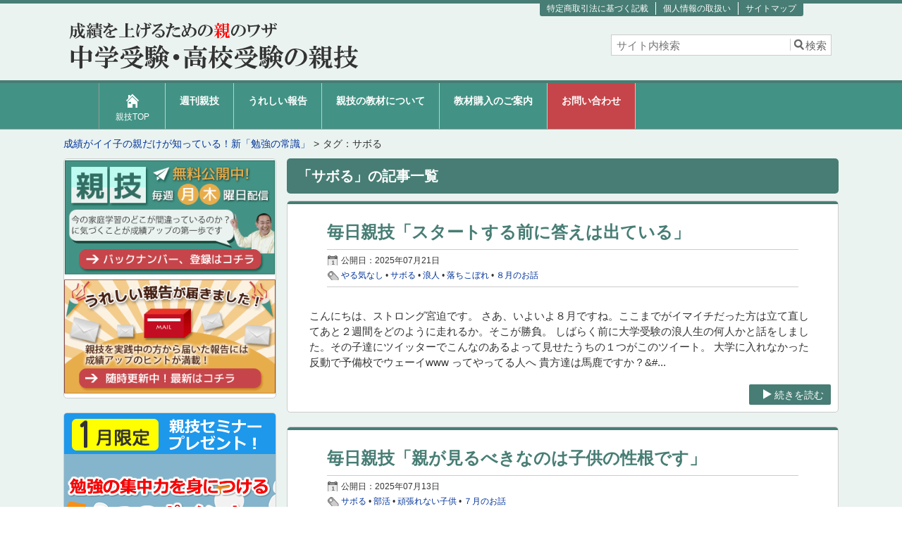

--- FILE ---
content_type: text/html; charset=UTF-8
request_url: https://www.oyawaza.com/backnumber/tag/%E3%82%B5%E3%83%9C%E3%82%8B
body_size: 7942
content:
<!DOCTYPE html>
<html lang="ja"  itemscope itemtype="http://schema.org/Blog">
<head prefix="og: http://ogp.me/ns# fb: //ogp.me/ns/fb#">
	<meta http-equiv="X-UA-Compatible" content="IE=edge">
	<meta charset="UTF-8" />
	<title>サボる | 成績がイイ子の親だけが知っている！新「勉強の常識」</title>
	<link rel="pingback" href="https://www.oyawaza.com/backnumber/wp/xmlrpc.php" />
	<link rel="alternate" type="application/rss+xml" href="https://www.oyawaza.com/backnumber/feed" title=" RSSフィード" />
	<link rel="alternate" type="application/atom+xml" title=" Atomフィード" href="https://www.oyawaza.com/backnumber/feed/atom" />
	<link href="https://use.fontawesome.com/releases/v5.0.6/css/all.css" rel="stylesheet">
	<meta name="viewport" content="width=1000">

<!--OGP-->
<meta property="og:title" content="サボる" />
<meta property="og:type" content="article" />
<meta property="og:url" content="https://www.oyawaza.com/backnumber/post-442.php" />
<meta property="og:site_name" content="成績がイイ子の親だけが知っている！新「勉強の常識」" />
<meta property="og:image" content="https://www.oyawaza.com/backnumber/wp/wp-content/themes/msx-03-171228/images/no-images.jpg" />
<meta property="og:description" content="タグ：サボるのページです。" />
<!--END:OGP-->
<!--twitter card-->
<meta name="twitter:card" content="summary" />
<!--END:twitter card-->
<!--microdata card-->
<meta itemprop="name" content="サボる" />
<meta itemprop="description" content="タグ：サボるのページです。" />
<!--END:microdata card-->

<!-- All in One SEO Pack 2.12.1 by Michael Torbert of Semper Fi Web Design[218,257] -->
<link rel="canonical" href="https://www.oyawaza.com/backnumber/tag/%e3%82%b5%e3%83%9c%e3%82%8b" />
<!-- /all in one seo pack -->
<link rel='dns-prefetch' href='//s.w.org' />
		<script type="text/javascript">
			window._wpemojiSettings = {"baseUrl":"https:\/\/s.w.org\/images\/core\/emoji\/11\/72x72\/","ext":".png","svgUrl":"https:\/\/s.w.org\/images\/core\/emoji\/11\/svg\/","svgExt":".svg","source":{"concatemoji":"https:\/\/www.oyawaza.com\/backnumber\/wp\/wp-includes\/js\/wp-emoji-release.min.js?ver=4.9.26"}};
			!function(e,a,t){var n,r,o,i=a.createElement("canvas"),p=i.getContext&&i.getContext("2d");function s(e,t){var a=String.fromCharCode;p.clearRect(0,0,i.width,i.height),p.fillText(a.apply(this,e),0,0);e=i.toDataURL();return p.clearRect(0,0,i.width,i.height),p.fillText(a.apply(this,t),0,0),e===i.toDataURL()}function c(e){var t=a.createElement("script");t.src=e,t.defer=t.type="text/javascript",a.getElementsByTagName("head")[0].appendChild(t)}for(o=Array("flag","emoji"),t.supports={everything:!0,everythingExceptFlag:!0},r=0;r<o.length;r++)t.supports[o[r]]=function(e){if(!p||!p.fillText)return!1;switch(p.textBaseline="top",p.font="600 32px Arial",e){case"flag":return s([55356,56826,55356,56819],[55356,56826,8203,55356,56819])?!1:!s([55356,57332,56128,56423,56128,56418,56128,56421,56128,56430,56128,56423,56128,56447],[55356,57332,8203,56128,56423,8203,56128,56418,8203,56128,56421,8203,56128,56430,8203,56128,56423,8203,56128,56447]);case"emoji":return!s([55358,56760,9792,65039],[55358,56760,8203,9792,65039])}return!1}(o[r]),t.supports.everything=t.supports.everything&&t.supports[o[r]],"flag"!==o[r]&&(t.supports.everythingExceptFlag=t.supports.everythingExceptFlag&&t.supports[o[r]]);t.supports.everythingExceptFlag=t.supports.everythingExceptFlag&&!t.supports.flag,t.DOMReady=!1,t.readyCallback=function(){t.DOMReady=!0},t.supports.everything||(n=function(){t.readyCallback()},a.addEventListener?(a.addEventListener("DOMContentLoaded",n,!1),e.addEventListener("load",n,!1)):(e.attachEvent("onload",n),a.attachEvent("onreadystatechange",function(){"complete"===a.readyState&&t.readyCallback()})),(n=t.source||{}).concatemoji?c(n.concatemoji):n.wpemoji&&n.twemoji&&(c(n.twemoji),c(n.wpemoji)))}(window,document,window._wpemojiSettings);
		</script>
		<style type="text/css">
img.wp-smiley,
img.emoji {
	display: inline !important;
	border: none !important;
	box-shadow: none !important;
	height: 1em !important;
	width: 1em !important;
	margin: 0 .07em !important;
	vertical-align: -0.1em !important;
	background: none !important;
	padding: 0 !important;
}
</style>
<link rel='stylesheet' id='aw-style-css'  href='https://www.oyawaza.com/backnumber/wp/wp-content/themes/msx-03-171228/style.css?ver=1531787879' type='text/css' media='all' />
<link rel='stylesheet' id='aw-style-child-css'  href='https://www.oyawaza.com/backnumber/wp/wp-content/themes/msx-03-171228-child/style.css?ver=1662427880' type='text/css' media='all' />
<script type='text/javascript' src='https://www.oyawaza.com/backnumber/wp/wp-includes/js/jquery/jquery.js?ver=1.12.4'></script>
<script type='text/javascript' src='https://www.oyawaza.com/backnumber/wp/wp-includes/js/jquery/jquery-migrate.min.js?ver=1.4.1'></script>
<link rel="EditURI" type="application/rsd+xml" title="RSD" href="https://www.oyawaza.com/backnumber/wp/xmlrpc.php?rsd" />
<link rel="wlwmanifest" type="application/wlwmanifest+xml" href="https://www.oyawaza.com/backnumber/wp/wp-includes/wlwmanifest.xml" /> 
    <!--Theme color-->
    <style type="text/css" media="screen">
		.blog_header,
		.page_header {
			border-top-color:#477d74;
		}
		.blog_header{
			border-bottom-color:#477d74;
		}
		.header_h1_text{
			color:#477d74;
		}
		.main_nav_home .current,.current,.main_nav a:hover,.main_nav li:hover,.sideBox h3,.moreLink a,.moreLink a:visited,.page-numbers:hover,.go_top_tab,
		.generalBox h3,.post_page h1,.go_PC,.current .main_nav_home_span,.primaryMenu a,.h1_front_page{
			color:#FFF;
		}
		.current,.main_nav a:hover,.sideBox h3,.moreLink a,.page-numbers:hover,.icon_arrow,
		.generalBox h3,.post_page h1,.go_PC,.primaryMenu,.title_tokuten,.h1_front_page{
			background-color:#477d74;
		}
		.tokuten{
			border-color:#477d74		}
		.post_content h2:before,.post_content h2:after{
			background-color:#477d74;
		}
		.post_content h2{
			background-color:#EEEEEE;
			color:#333;
		}
		.post_content h3{
			border-left-color:#333;
		}
		.go_top_tab:hover{
			color:#477d74;
			background-color:#FFF;
		}
		.go_PC:hover{
			color:#477d74;
			background-color:#FFF;
		}
		.icon_arrow,.icon_arrow:after,.primaryMenu li{
			border-color:#FFF;
		}
		.icon_arrow:before{
			border-bottom-color:#FFF;
		}
		.icon_arrow:before{
			border-color:transparent transparent inherit;
		}
		.comments h3:before,.comments h2:before,.archive_frame:before{
			background-color:#477d74;
			border-color:#477d74;
		}
		.blog_footer{
			border-top-color:#477d74;
		}
		#sidebar .gsc-input-box{
			height:30px;
		}
		.head_description,#gserchText{
			color:#333;
		}
		.bread_nav{
			color:#333;
		}
		.bread_nav a{
			color:#003399;
		}
		#gserchBox .gsc-input-box {
			height:auto;
		}
		.post_content .yarpp-related h3{
			padding: 10px 10px 13px 27px !important;
			margin:0 -10px !important;
		}
		.post_content .yarpp-related a,
		.post_content .yarpp-related .yarpp-thumbnail-title{
			font-weight:normal !important;
		}
		.blog_footer {
		    color: #ccc;
		    background: #333;
		}
		.content_footer .new_post_date, .content_footer .recentcomments span,.content_footer a, .content_footer a:visited, .footCopy a, .footCopy a:visited,.footBox .author_title,.footBox .scl_date,.footBox a.orderCatList_item{
			color: #ccc;
		}
		.footBox h3 {
		    color: #333;
		    background-color: #DFDFDF;
		}

						
	#wrapper-1col{background-color:#eaf3f0;}
	.wrap_h1 h1{color:#477d74;}
			    			    </style>
    <!--Theme script--><!-- Google Tag Manager -->
<script>(function(w,d,s,l,i){w[l]=w[l]||[];w[l].push({'gtm.start':
new Date().getTime(),event:'gtm.js'});var f=d.getElementsByTagName(s)[0],
j=d.createElement(s),dl=l!='dataLayer'?'&l='+l:'';j.async=true;j.src=
'https://www.googletagmanager.com/gtm.js?id='+i+dl;f.parentNode.insertBefore(j,f);
})(window,document,'script','dataLayer','GTM-NVLLLLN');</script>
<!-- End Google Tag Manager -->
</head>



<body>
<!-- Google Tag Manager (noscript) -->
<noscript><iframe src="https://www.googletagmanager.com/ns.html?id=GTM-NVLLLLN"
height="0" width="0" style="display:none;visibility:hidden"></iframe></noscript>
<!-- End Google Tag Manager (noscript) -->
<!------ facebook widget--------!>
<div id="fb-root"></div>
<script>(function(d, s, id) {
  var js, fjs = d.getElementsByTagName(s)[0];
  if (d.getElementById(id)) return;
  js = d.createElement(s); js.id = id;
  js.src = "//connect.facebook.net/ja_JP/sdk.js#xfbml=1&version=v2.5";
  fjs.parentNode.insertBefore(js, fjs);
}(document, 'script', 'facebook-jssdk'));</script>
<!------ facebook widget--------!>

<div class="wrap wrap_with_fixed_banner">
	<header id="pagetop" class="blog_header" style="background-color:#eaf3f0;">
	<nav class="sub_nav">
    <ul id="nav_2" class="primaryMenu clearfix"><li id="menu-item-4442" class="menu-item menu-item-type-custom menu-item-object-custom menu-item-4442"><a href="https://www.oyawaza.com/sitemap.php"><span>サイトマップ</span></a></li>
<li id="menu-item-4443" class="menu-item menu-item-type-custom menu-item-object-custom menu-item-4443"><a href="https://www.oyawaza.com/pri.php"><span>個人情報の取扱い</span></a></li>
<li id="menu-item-4444" class="menu-item menu-item-type-custom menu-item-object-custom menu-item-4444"><a href="https://www.oyawaza.com/homon.php"><span>特定商取引法に基づく記載</span></a></li>
</ul>    </nav>
	<div class="wrapper_header">
	<div class="content_header clearfix">
						<div class="head_250 f_left">
				<a href="https://www.oyawaza.com/backnumber"><img src="https://www.oyawaza.com/wp/wp-content/uploads/2018/04/sp_top_logo.png" alt="" height="90" width="520" /></a>				</div>
				<div class="f_right">
				<div class="head_description">
								</div>
				<div id="searchBox">
<form method="get" id="searchform" action="https://www.oyawaza.com/backnumber/">
        <input type="text" value="" name="s" id="s" placeholder="サイト内検索" />
        <input type="submit" id="searchsubmit" value="検索" />
</form>
</div>  
				</div>
				</div><!--.content_header-->
    </div><!--.wrapper_header-->
</header><!--.header-->
            <nav class="main_nav">
                <ul class="headMenu clearfix">
                    <li class="main_nav_home"><a href="https://www.oyawaza.com/" id="main_nav_home" class=""><span aria-hidden="true" class="icon-home"></span><br /><span class="main_nav_home_span">親技TOP</span></a></li>
                    <li id="menu-item-4445" class="menu-item menu-item-type-custom menu-item-object-custom menu-item-home menu-item-4445"><a href="https://www.oyawaza.com/backnumber/">週刊親技</a></li>
<li id="menu-item-4446" class="menu-item menu-item-type-custom menu-item-object-custom menu-item-4446"><a href="https://www.oyawaza.com/kansos/">うれしい報告</a></li>
<li id="menu-item-4447" class="menu-item menu-item-type-custom menu-item-object-custom menu-item-4447"><a href="https://www.oyawaza.com/master.php">親技の教材について</a></li>
<li id="menu-item-4448" class="menu-item menu-item-type-custom menu-item-object-custom menu-item-4448"><a href="https://www.oyawaza.com/buy.php">教材購入のご案内</a></li>
<li id="menu-item-4449" class="menu-item menu-item-type-custom menu-item-object-custom menu-item-4449"><a href="https://www.oyawaza.com/oyakatsu_mail_form.php?mode=nltoiawase">お問い合わせ</a></li>
                </ul>
            </nav><!--.main_nav-->
            <div class="wrapper_main" style="background-color:#eaf3f0;">
<div class="main clearfix main_2col" >
<nav class="bread_nav"><ol itemscope itemtype="http://schema.org/BreadcrumbList"><li itemprop="itemListElement" itemscope itemtype="http://schema.org/ListItem"><a href="https://www.oyawaza.com/backnumber" itemprop="item" ><span itemprop="name">成績がイイ子の親だけが知っている！新「勉強の常識」</span></a><meta itemprop="position" content="1" /><li>タグ：サボる</li></ol></nav>

	<div class="content f_right">
	<h1 class="h1_front_page h1_archive_title">「サボる」の記事一覧</h1><!--posts-->
<article class="post_archive archive_frame">
	<div class="postTitle clearfix">
    		<div class="postNoThumTitleContent border_frame">
			<h3><a href="https://www.oyawaza.com/backnumber/post-442.php">毎日親技「スタートする前に答えは出ている」</a> </h3>
			<div class="postData">
				<span class="postPub">公開日：<time class="entry-date published" datetime="2025-07-21T00:02:33+00:00">2025年07月21日</time></span><br>									<span class="postTag"><a href="https://www.oyawaza.com/backnumber/tag/%e3%82%84%e3%82%8b%e6%b0%97%e3%81%aa%e3%81%97" rel="tag">やる気なし</a> &bull; <a href="https://www.oyawaza.com/backnumber/tag/%e3%82%b5%e3%83%9c%e3%82%8b" rel="tag">サボる</a> &bull; <a href="https://www.oyawaza.com/backnumber/tag/%e6%b5%aa%e4%ba%ba" rel="tag">浪人</a> &bull; <a href="https://www.oyawaza.com/backnumber/tag/%e8%90%bd%e3%81%a1%e3%81%93%e3%81%bc%e3%82%8c" rel="tag">落ちこぼれ</a> &bull; <a href="https://www.oyawaza.com/backnumber/tag/%ef%bc%98%e6%9c%88" rel="tag">８月のお話</a></span>
						</div>
		</div>
		<div class="excerpt_post_NoThum">
		

こんにちは、ストロング宮迫です。

さあ、いよいよ８月ですね。ここまでがイマイチだった方は立て直してあと２週間をどのように走れるか。そこが勝負。

しばらく前に大学受験の浪人生の何人かと話をしました。その子達にツイッターでこんなのあるよって見せたうちの１つがこのツイート。
大学に入れなかった反動で予備校でウェーイwww ってやってる人へ&#10;&#10;貴方達は馬鹿ですか？&#...		</div>
	</div>
		<div class="moreLink clearfix"><a href="https://www.oyawaza.com/backnumber/post-442.php"><span aria-hidden="true" class="icon-delta-r moreLink"></span>続きを読む</a></div>
</article><!--.post_archive--><article class="post_archive archive_frame">
	<div class="postTitle clearfix">
    		<div class="postNoThumTitleContent border_frame">
			<h3><a href="https://www.oyawaza.com/backnumber/post-61.php">毎日親技「親が見るべきなのは子供の性根です」</a> </h3>
			<div class="postData">
				<span class="postPub">公開日：<time class="entry-date published" datetime="2025-07-13T00:03:21+00:00">2025年07月13日</time></span><br>									<span class="postTag"><a href="https://www.oyawaza.com/backnumber/tag/%e3%82%b5%e3%83%9c%e3%82%8b" rel="tag">サボる</a> &bull; <a href="https://www.oyawaza.com/backnumber/tag/%e9%83%a8%e6%b4%bb" rel="tag">部活</a> &bull; <a href="https://www.oyawaza.com/backnumber/tag/%e9%a0%91%e5%bc%b5%e3%82%8c%e3%81%aa%e3%81%84%e5%ad%90%e4%be%9b" rel="tag">頑張れない子供</a> &bull; <a href="https://www.oyawaza.com/backnumber/tag/%ef%bc%97%e6%9c%88" rel="tag">７月のお話</a></span>
						</div>
		</div>
		<div class="excerpt_post_NoThum">
		

こんにちは、ストロング宮迫です。

この１ヶ月間に中学生のバスケットボールの試合を何回か見る機会がありました。

野球少年だったストロングはもちろん屋外派ですので、屋内でやるバスケットは陽が当たらなくていいなあとずっと思っていたんですが、とんでもなかったです・・・

この時期の体育館のあの蒸し暑さといったら、ありゃあ、たまらんですなあ。

そして、試合中、その蒸し暑さの中で...		</div>
	</div>
		<div class="moreLink clearfix"><a href="https://www.oyawaza.com/backnumber/post-61.php"><span aria-hidden="true" class="icon-delta-r moreLink"></span>続きを読む</a></div>
</article><!--.post_archive--><article class="post_archive archive_frame">
	<div class="postTitle clearfix">
    		<div class="postNoThumTitleContent border_frame">
			<h3><a href="https://www.oyawaza.com/backnumber/post-804.php">毎日親技「覚悟を持って入学は高校生だけの話じゃないよ」</a> </h3>
			<div class="postData">
				<span class="postPub">公開日：<time class="entry-date published" datetime="2024-03-25T00:02:35+00:00">2024年03月25日</time></span><br>									<span class="postTag"><a href="https://www.oyawaza.com/backnumber/tag/%e3%82%b5%e3%83%9c%e3%82%8b" rel="tag">サボる</a> &bull; <a href="https://www.oyawaza.com/backnumber/tag/%e4%b8%ad%e9%ab%98%e4%b8%80%e8%b2%ab%e6%a0%a1" rel="tag">中高一貫校</a> &bull; <a href="https://www.oyawaza.com/backnumber/tag/%e4%b8%ad%e9%ab%98%e4%b8%80%e8%b2%ab%e6%a0%a1%e3%82%b7%e3%83%aa%e3%83%bc%e3%82%ba" rel="tag">中高一貫校シリーズ</a> &bull; <a href="https://www.oyawaza.com/backnumber/tag/%e5%ad%90%e4%be%9b%e3%82%92%e8%a6%b3%e5%af%9f%e3%81%99%e3%82%8b" rel="tag">子供を観察する</a> &bull; <a href="https://www.oyawaza.com/backnumber/tag/%e5%b0%8f%ef%bc%95" rel="tag">小５</a> &bull; <a href="https://www.oyawaza.com/backnumber/tag/%e5%b0%8f%ef%bc%95%e3%81%ae%e5%a3%81" rel="tag">小５の壁</a> &bull; <a href="https://www.oyawaza.com/backnumber/tag/%e6%88%90%e7%b8%be%e3%81%8c%e3%82%a4%e3%82%a4%e7%90%86%e7%94%b1" rel="tag">成績がイイ理由</a> &bull; <a href="https://www.oyawaza.com/backnumber/tag/%e6%8e%88%e6%a5%ad%e3%81%ae%e3%81%8a%e5%9c%9f%e7%94%a3" rel="tag">授業のお土産</a> &bull; <a href="https://www.oyawaza.com/backnumber/tag/%e6%98%a5%e4%bc%91%e3%81%bf" rel="tag">春休み</a> &bull; <a href="https://www.oyawaza.com/backnumber/tag/%e6%b1%ba%e3%81%be%e3%82%8a%e3%83%bb%e7%b4%84%e6%9d%9f%e4%ba%8b" rel="tag">決まり・約束事</a> &bull; <a href="https://www.oyawaza.com/backnumber/tag/%e8%81%9e%e3%81%8f%e5%a7%bf%e5%8b%a2%ef%bc%88%e6%85%8b%e5%ba%a6%ef%bc%89" rel="tag">聞く姿勢（態度）</a> &bull; <a href="https://www.oyawaza.com/backnumber/tag/%e8%87%aa%e5%b7%b1%e8%82%af%e5%ae%9a%e6%84%9f" rel="tag">自己肯定感</a> &bull; <a href="https://www.oyawaza.com/backnumber/tag/%e8%a6%aa%e3%81%ae%e9%81%8e%e3%81%a1" rel="tag">親の過ち</a> &bull; <a href="https://www.oyawaza.com/backnumber/tag/%e9%9b%86%e4%b8%ad%e5%8a%9b" rel="tag">集中力</a> &bull; <a href="https://www.oyawaza.com/backnumber/tag/%e9%ab%98%ef%bc%91" rel="tag">高１</a> &bull; <a href="https://www.oyawaza.com/backnumber/tag/%e9%ab%98%ef%bc%91%e3%81%ae%e5%a3%81" rel="tag">高１の壁</a> &bull; <a href="https://www.oyawaza.com/backnumber/tag/%ef%bc%93%e6%9c%88" rel="tag">３月のお話</a></span>
						</div>
		</div>
		<div class="excerpt_post_NoThum">
		

こんにちは、ストロング宮迫です。

この前、ネットで高校入学者に配布されたプリントが話題になってました。見た人も多いかもしれないですね。

「覚悟を持って入学してきてください」ある進学校で配られたプリントが凄すぎると話題

この高校のプリントの内容について賛否両論あるそうですが、ボクからすればごく当たり前のことが書いてあると思うし、常識の範囲内だと思いますね。ここでもそう繰り返...		</div>
	</div>
		<div class="moreLink clearfix"><a href="https://www.oyawaza.com/backnumber/post-804.php"><span aria-hidden="true" class="icon-delta-r moreLink"></span>続きを読む</a></div>
</article><!--.post_archive--><article class="post_archive archive_frame">
	<div class="postTitle clearfix">
    		<div class="postNoThumTitleContent border_frame">
			<h3><a href="https://www.oyawaza.com/backnumber/post-109.php">毎日親技「２年間の灰色の受験生活のあとにきれいな花は咲かない」</a> </h3>
			<div class="postData">
				<span class="postPub">公開日：<time class="entry-date published" datetime="2024-01-26T00:01:54+00:00">2024年01月26日</time></span><br>									<span class="postTag"><a href="https://www.oyawaza.com/backnumber/tag/%e3%82%b5%e3%83%9c%e3%82%8b" rel="tag">サボる</a> &bull; <a href="https://www.oyawaza.com/backnumber/tag/%e5%8f%97%e9%a8%93%e3%81%af%e3%82%b4%e3%83%bc%e3%83%ab%e3%81%98%e3%82%83%e3%81%aa%e3%81%84" rel="tag">受験はゴールじゃない</a> &bull; <a href="https://www.oyawaza.com/backnumber/tag/%e5%8f%97%e9%a8%93%e7%94%9f" rel="tag">受験生</a> &bull; <a href="https://www.oyawaza.com/backnumber/tag/%e6%b3%a3%e3%81%8f%e3%81%ab%e3%81%af%e8%b3%87%e6%a0%bc%e3%81%8c%e3%81%84%e3%82%8b" rel="tag">泣くには資格がいる</a> &bull; <a href="https://www.oyawaza.com/backnumber/tag/%e7%b5%82%e3%82%8f%e3%82%8a%e3%81%aa%e3%81%8d%e6%88%a6%e3%81%84" rel="tag">終わりなき戦い</a> &bull; <a href="https://www.oyawaza.com/backnumber/tag/%e7%b5%90%e6%9e%9c%e3%82%92%e5%8f%97%e3%81%91%e6%ad%a2%e3%82%81%e3%82%8b" rel="tag">結果を受け止める</a> &bull; <a href="https://www.oyawaza.com/backnumber/tag/%e8%a6%aa%e3%81%ae%e3%81%94%e8%a4%92%e7%be%8e" rel="tag">親のご褒美</a> &bull; <a href="https://www.oyawaza.com/backnumber/tag/%e9%a0%91%e5%bc%b5%e3%82%8c%e3%81%aa%e3%81%84%e5%ad%90%e4%be%9b" rel="tag">頑張れない子供</a> &bull; <a href="https://www.oyawaza.com/backnumber/tag/%ef%bc%91%e6%9c%88%e3%81%ae%e3%81%8a%e8%a9%b1" rel="tag">１月のお話</a></span>
						</div>
		</div>
		<div class="excerpt_post_NoThum">
		

こんにちは、ストロング宮迫です。

全国的な視点で言うと、受験者数からみても、入試を行う学校からいっても、中学受験の最大のピークは首都圏の２月１日の入試となるでしょう。

今、このとき、静かな中にもピリピリとした緊張感が最高潮に達していると感じます。

そんな中、受験が終わった母さんからメールをいただきました。
こんにちは。

今高校受験2年の兄の時からお世話になっている...		</div>
	</div>
		<div class="moreLink clearfix"><a href="https://www.oyawaza.com/backnumber/post-109.php"><span aria-hidden="true" class="icon-delta-r moreLink"></span>続きを読む</a></div>
</article><!--.post_archive--><div class="tablenav"></div>	</div><!--.content-->
<aside id="sidebar" class="blog_sidebar f_left">
<!--main sidebar-->
<div id="custom_html-5" class="widget_text sideBox"><div class="textwidget custom-html-widget"><a href="https://www.oyawaza.com/backnumber/"><img src="https://www.oyawaza.com/backnumber/wp/wp-content/themes/msx-03-171228-child/img/banner_oyawaza.png" alt="親技無料公開中！" width="100%"></a><a href="https://www.oyawaza.com/kansos/"><img src="https://www.oyawaza.com/backnumber/wp/wp-content/themes/msx-03-171228-child/img/banner_houkoku%20.png" alt="うれしい報告が届きました！" width="100%"></a></div></div><div id="sideScrollBox"><div id="custom_html-8" class="widget_text sideBox"><div class="textwidget custom-html-widget"><div>
<img src="https://www.oyawaza.com/wp/wp-content/uploads/2019/01/1present_sidebn-.png" alt="1月限定プレゼント" width="100%" height="100%" class="aligncenter size-full wp-image-1291" />
<p>集中力が続かない、気が散る、注意散漫・・・。<br>
そんな子も親の働きかけで変わります！</p>

<p>①やることを<span style="color:#ff0000;">○○</span>る<br>
②時間を<span style="color:#ff0000;">○○</span>る<br>
③<span style="color:#ff0000;">○</span>より<span style="color:#ff0000;">○</span>を評価する。</p>

<p><span class="under_line">集中力を身につけさせる「３つの親技」<span class="colorRed boldtxt">１月限定</span>でプレゼントします！</span></p>
    <p><a href="https://www.oyawaza.com/present-7c.php"><img src="https://www.oyawaza.com/wp/wp-content/uploads/2018/07/present_sidebt1.png" alt="中学受験" width="280px" height="70px" class="aligncenter size-full wp-image-1291" /></a></p>
    <p><a href="https://www.oyawaza.com/present-7k.php"><img src="https://www.oyawaza.com/wp/wp-content/uploads/2018/07/present_sidebt2.png" alt="高校受験" width="280px" height="70px" class="aligncenter size-full wp-image-1291" /></a></p>
</div>

</div></div></div> 

</aside>
</div><!--.main-->
</div><!--.wrapper_main-->

<!--footer-->
<footer class="blog_footer">
    <div id="page-top">
        <a href="" class="go_top_text" ><span aria-hidden="true" class="icon-arrow-pc"></span><br />上へ戻る</a>    </div>

    <div class="content_footer clearfix">
        <div class="footColmun col_300">
             <div id="text-12" class="footBox"><h3> twitter、facebook</h3>			<div class="textwidget"><a href="https://twitter.com/strong5050?ref_src=twsrc%5Etfw" target="_blank"><img src="https://www.oyawaza.com/backnumber/wp/wp-content/themes/msx-03-171228-child/img/twitter.png" alt="ツィッター"></a>
                                    <a href="https://www.facebook.com/strongmiyasako" target="_blank"><img src="https://www.oyawaza.com/backnumber/wp/wp-content/themes/msx-03-171228-child/img/facebook.png" alt="facebook"></a></div>
		</div></div><div class="footColmun col_num_2">		<div id="recent-posts-3" class="footBox">		<h3> 最近の投稿</h3>		<ul>
											<li>
					<a href="https://www.oyawaza.com/backnumber/post-713.php">毎日親技「あなたの子供は【あなた】になる」</a>
											<span class="post-date">2025年8月27日</span>
									</li>
											<li>
					<a href="https://www.oyawaza.com/backnumber/post-13824.php">毎日親技「早めに始めて、早めに潰す( ;∀;)」</a>
											<span class="post-date">2025年8月4日</span>
									</li>
											<li>
					<a href="https://www.oyawaza.com/backnumber/post-885.php">毎日親技「自信や手応えを得た時こそ目を離すな！」</a>
											<span class="post-date">2025年7月24日</span>
									</li>
											<li>
					<a href="https://www.oyawaza.com/backnumber/post-302.php">毎日親技「20歳までに観た、読んだものが人生を形創る」</a>
											<span class="post-date">2025年7月24日</span>
									</li>
											<li>
					<a href="https://www.oyawaza.com/backnumber/post-702.php">今回の相談「受験の負荷は思わぬ問題を表に出す」</a>
											<span class="post-date">2025年7月24日</span>
									</li>
					</ul>
		</div>        </div>
    </div>
    <div class="footCopy">Copyright© <a href="https://www.oyawaza.com/backnumber">2003-2026 成績がイイ子の親だけが知っている！新「勉強の常識」</a> all right reserved</div>
	</footer>
</div>

<script type='text/javascript' src='https://www.oyawaza.com/backnumber/wp/wp-content/themes/msx-03-171228/js/msx03js.min.js?ver=20180717003812'></script>
</body>
</html>


--- FILE ---
content_type: text/css
request_url: https://www.oyawaza.com/backnumber/wp/wp-content/themes/msx-03-171228/style.css?ver=1531787879
body_size: 13481
content:
/*
Theme Name: メシオプレス03
Theme URI: http://mesiopress.com/
Description: アドセンス＆アフィリエイトブログ用のテンプレートです。
Author: MN
Author URI:
Template:
Version: 1.14
*/
@charset "UTF-8";/*! normalize.css v2.1.2 | MIT License | git.io/normalize */article,aside,details,figcaption,figure,footer,header,hgroup,main,nav,section,summary{display:block}
audio,canvas,video{display:inline-block}audio:not([controls]){display:none;height:0}[hidden]{display:none}html{font-family:sans-serif;-ms-text-size-adjust:100%;-webkit-text-size-adjust:100%}
body{margin:0}a:focus{outline:thin dotted}a:active,a:hover{outline:0}h1{font-size:2em;margin:.67em 0}abbr[title]{border-bottom:1px dotted}b,strong{font-weight:bold}
dfn{font-style:italic}hr{-moz-box-sizing:content-box;box-sizing:content-box;height:0}mark{background:#ff0;color:#000}code,kbd,pre,samp{font-family:monospace,serif;font-size:1em}
pre{white-space:pre-wrap}q{quotes:"\201C" "\201D" "\2018" "\2019"}
small{font-size:80%}sub,sup{font-size:75%;line-height:0;position:relative;vertical-align:baseline}sup{top:-0.5em}sub{bottom:-0.25em}img{border:0}svg:not(:root){overflow:hidden}
figure{margin:0}fieldset{border:1px solid #c0c0c0;margin:0 2px;padding:.35em .625em .75em}legend{border:0;padding:0}button,input,select,textarea{font-family:inherit;font-size:100%;margin:0}
button,input{line-height:normal}button,select{text-transform:none}button,html input[type="button"],input[type="reset"],input[type="submit"]{-webkit-appearance:button;cursor:pointer}
button[disabled],html input[disabled]{cursor:default}input[type="checkbox"],input[type="radio"]{box-sizing:border-box;padding:0}
input[type="search"]{-webkit-appearance:textfield;-moz-box-sizing:content-box;-webkit-box-sizing:content-box;box-sizing:content-box}
input[type="search"]::-webkit-search-cancel-button,input[type="search"]::-webkit-search-decoration{-webkit-appearance:none}
button::-moz-focus-inner,input::-moz-focus-inner{border:0;padding:0}textarea{overflow:auto;vertical-align:top}table{border-collapse:collapse;border-spacing:0}
/*! end normalize.css v2.1.2 */.clearfix:before,.clearfix:after{content:" ";display:table}.clearfix:after{clear:both}
html,body,div,span,object,iframe,h1,h2,h3,h4,h5,h6,p,blockquote,pre,abbr,address,cite,code,del,dfn,em,img,ins,kbd,q,samp,small,strong,sub,sup,var,b,i,dl,dt,dd,ol,ul,li,fieldset,form,label,legend,table,caption,tbody,tfoot,thead,tr,th,td,article,aside,canvas,details,figcaption,figure,footer,header,hgroup,menu,nav,section,summary,time,mark,audio,video{margin:0;padding:0}
@font-face{font-family:'icomoon';src:url('fonts/icomoon.eot?86jc14');src:url('fonts/icomoon.eot?86jc14#iefix') format('embedded-opentype'),url('fonts/icomoon.ttf?86jc14') format('truetype'),url('fonts/icomoon.woff?86jc14') format('woff'),url('fonts/icomoon.svg?86jc14#icomoon') format('svg');font-weight:normal;font-style:normal}
[class^="icon-"],[class*=" icon-"]{font-family:'icomoon'!important;speak:none;font-style:normal;font-weight:normal;font-variant:normal;text-transform:none;line-height:1;-webkit-font-smoothing:antialiased;-moz-osx-font-smoothing:grayscale}
.icon-pocket:before{content:"\e009"}.icon-line:before{content:"\e00a"}.icon-hatena:before{content:"\e00b"}
.icon-facebook:before{content:"\e60d"}.icon-twitter:before{content:"\e611"}.icon-spinner:before{content:"\e90d"}
.icon-avarage:before{content:"\e909"}.icon-bad:before{content:"\e90a"}.icon-good:before{content:"\e90b"}
.icon-verygood:before{content:"\e90c"}.icon-sp:before{content:"\e000"}.icon-arrow-pc:before{content:"\e001"}
.icon-pc:before{content:"\e002"}.icon-home:before{content:"\e003"}.icon-arrow:before{content:"\e004"}
.icon-delta-r:before{content:"\e005"}.icon-delta-l:before{content:"\e006"}.icon-line-m:before{content:"\e007"}
.icon-arrow-index:before{content:"\e008"}.icon-line-arrow-down:before{content:"\e901"}.icon-line-arrow-left:before{content:"\e902"}
.icon-line-arrow-right:before{content:"\e903"}.icon-line-arrow-up:before{content:"\e904"}.icon-maru-sankaku-down:before{content:"\e905"}
.icon-maru-sankaku-left:before{content:"\e906"}.icon-maru-sankaku-right:before{content:"\e907"}
.icon-maru-sankaku-up:before{content:"\e908"}.icon-ext-link:before{content:"\e900"}.icon-brand:before{content:"\e90e"}
.icon-feedly:before{content:"\e90e"}.icon-instagram:before{content:"\ea92"}.icon-youtube:before{content:"\ea9e"}
a{color:#039;text-decoration:none;background-color:inherit}a:hover{color:#f90}img{border:0;line-height:1;vertical-align:baseline;transition:opacity .2s ease-out}
a:hover img{opacity:.5}strong{color:#f00;letter-spacing:.08em;font-weight:bold}em{font-style:normal;font-weight:bold}.alignleft{display:inline;float:left;margin-top:5px;margin-right:10px}
.alignright{display:inline;float:right;margin-top:5px;margin-left:10px}.aligncenter{clear:both;display:block;margin-left:auto;margin-right:auto}body{color:#333;text-align:left;background-color:#FFF;font-size:15px;line-height:1.5;font-family:"メイリオ",Meiryo,"ヒラギノ角ゴ Pro W3","Hiragino Kaku Gothic Pro",Osaka,"ＭＳ Ｐゴシック","MS PGothic",sans-serif;-webkit-text-size-adjust:auto}
.wrap{width:100%}.content_header,.main,.content_footer{width:1000px;margin:0 auto}.content{width:683px}.content_1col{margin:0 auto;border:1px solid #ccc;border-top:0;border-radius:0 0 5px 5px;margin-bottom:20px;background-color:#fff}
.content_width_wide{width:900px}.content_width_normal{width:800px}.blog_sidebar{width:302px;position:relative}.wrap_3col{width:766px}.con_3col{width:531px}
.sb_3col{width:215px}.f_left{float:left}.f_right{float:right}.blog_header{border-top:5px solid #666;padding:19px 0 0;border-bottom:4px solid #666;position:relative}
.page_header{border-top:5px solid #666;border-bottom:1px solid #ccc;padding:19px 0 0}.page_header_normal{border-bottom:0}.header_h1_text{font-size:14px;font-weight:normal;position:absolute;top:0}
.content_header img{vertical-align:bottom}.content_header a:hover img{opacity:1}.headMenu,.sub_nav{width:1000px;margin:0 auto;position:relative}.nav_page{width:800px}
.headMenu{display:block}.headMenu li{display:block;float:left;list-style:none;border-right:1px solid #999;vertical-align:middle}.primaryMenu{position:absolute;top:-23px;right:0;background-color:#666;padding:2px 0 2px;border-radius:0 0 3px 3px;-webkit-border-radius:0 0 3px 3px;-moz-border-radius:0 0 3px 3px}
.primaryMenu li{display:block;float:right;border-right:1px solid #ccc;padding:0 5px}.primaryMenu li:first-child{border-right:0}.primaryMenu a{color:#fff;font-size:12px;display:block;padding:0 5px}
.primaryMenu a:hover{font-weight:bold;text-decoration:underline}.main_nav{border-bottom:1px solid #999}.main_nav a{display:block;padding:5px;text-align:center;font-weight:bold;font-size:14px;transition:background-color .2s ease-out;height:40px;color:#333}
.main_nav .menu-item span{font-weight:normal;color:#999;font-size:12px;line-height:1.1;display:inline-block;margin-top:5px;overflow:hidden;white-space:nowrap;text-overflow:ellipsis;-webkit-text-overflow:ellipsis;-o-text-overflow:ellipsis;width:165px}
.main_nav_home{color:#333}.main_nav_home_span{font-weight:normal;font-size:12px}.main_nav_home{border-left:1px solid #999;width:93px}.main_nav_home a{line-height:1.3}
.main_nav_home .icon-home{font-size:20px}.headMenu .menu-item{width:18%}.head_description{max-width:700px;text-align:left;margin:20px 0 0}.head_social{margin:5px 0 0;float:right}
#searchBox{color:#666;margin:5px 10px 8px 15px;padding-left:5px;float:right;border:1px solid #CCC;height:28px;background-color:#fff;clear:both}.notFound #searchBox{margin:10px auto 30px;float:none;height:32px;width:320px}
#s{border:0;width:240px;vertical-align:baseline}#searchsubmit{border:0;background-image:url(images/bt_search.gif);background-repeat:no-repeat;cursor:pointer;background-color:#fff;padding-top:0;padding-bottom:1px;padding-left:22px;color:#666;line-height:1.3;font-size:15px;margin-top:5px}
#searchsubmit:hover{font-weight:bold}#s::-webkit-input-placeholder,{color:silver}#s:-moz-placeholder{color:silver}#s:-ms-input-placeholder{color:silver}
#searchBoxGoogle{color:#666;margin:10px 10px 2px 15px;padding-left:5px;float:right;line-height:1;font-size:8px;clear:both}.article .gsc-control-wrapper-cse table,.article .gsc-control-wrapper-cse th,.article .gsc-control-wrapper-cse td{border:0}
#gserchText{vertical-align:middle;font-size:12px;font-weight:normal}#gserchBox{width:300px}#sidebar #searchBox,#sidebar_sub #searchBox{float:none;height:32px}
#sidebar #searchBoxGoogle,#sidebar_sub #gserchText{float:none;margin:10px 10px 5px 2px}#sidebar #gserchText,#sidebar_sub #gserchText{font-size:7px;width:60px;color:#666}
#sidebar #s{width:200px}.main_3col #sidebar #s{width:112px}.post_content .gsc-results-wrapper-visible table,.post_content .gsc-results-wrapper-visible tr,.post_content .gsc-results-wrapper-visible td,.post_content .gsc-results-wrapper-visible th{border-style:none}
.wrap_adsence,.head_250{display:table-cell;vertical-align:middle}.wrap_adsence{text-align:right;width:750px}.head_250{width:250px}.main{position:relative;padding-bottom:10px}
.home_social_area{position:absolute;top:0;right:0;margin:9px 0}.excerpt_post a,.content_widgets a,.blog_sidebar a,.post_content a{text-decoration:underline}
.post_archive,.notFound{border:1px solid #CCC;margin:0 0 20px;background-color:#FFF;position:relative}.archive_frame{margin:0 auto 20px}.archive_frame:before{content:'';width:100%;position:absolute;top:-1px;left:-1px;border-style:solid;border-color:#666;border-width:5px 1px 0 1px;border-radius:3px 3px 0 0;-webkit-border-radius:3px 3px 0 0;-moz-border-radius:3px 3px 0 0}
.social_postTitle{background-color:#333;height:28px;margin:10px 10px 10px -10px;padding-top:7px;padding-right:5px;text-align:right;position:relative}.social_postTitle:before{content:'';position:absolute;border-style:solid;border-color:#666 #666 transparent transparent;border-width:5px;left:0;bottom:-10px}
.social_postTitle .wp_social_bookmarking_light{float:right}.postTitle{margin:10px 4% 0}.postTitle h1{font-size:1.5em}.postTitleContent,.excerpt_post{margin:10px 0 10px 165px}
.postNoThumTitleContent,.excerpt_post_NoThum{margin:10px 0 10px 0}.singleTitleContent{margin:10px 0 10px 135px}.singleNoThumTitleContent{margin:10px 0 10px 0}
.h1_front_page{padding:10px 15px;background-color:#ccc;font-size:17px;margin:0 0 10px;font-weight:normal;-webkit-border-radius:5px;-moz-border-radius:5px;-o-border-radius:5px;border-radius:5px}
.h1_archive_title{font-weight:bold;font-size:20px}.postTitle h1 a,.postTitle h1 a:visited,.postTitle h2 a,.postTitle h2 a:visited{color:#333}.postThum{margin:10px 0 0}
.postData{border-style:solid none;border-width:1px;border-color:#CCC;font-size:12px;line-height:1.8;padding:5px 0}.postData span{padding-left:20px;background-repeat:no-repeat;background-image:url(images/ico_postMeta.png)}
.postData .cat_label{background-image:none;padding:1px 8px;border-radius:3px;display:inline-block;margin:2px 5px 2px 0;line-height:1.5}.postData .postMod{background-image:none;padding-left:0}
.postData span.postCategory{padding-left:0;background-image:none}.postTag{background-position:0 -71px}.postAuthor{display:inline-block;vertical-align:middle}
.postAuthor div{display:table-cell;vertical-align:middle}.wrap_post_au_avatar img{vertical-align:text-bottom;border-radius:10px;margin-right:3px}.moreLink{margin:10px 10px}
.moreLink a{display:block;float:right;background-color:#666;border-radius:2px;-webkit-border-radius:2px;-moz-border-radius:2px;padding:5px 10px 3px 10px;position:relative;transition:opacity .2s ease-out;font-size:14px}
.moreLink .icon-delta-r{margin-right:4px}.moreLink a:hover{opacity:.8}.postDate{text-align:right;display:block;font-size:12px;line-height:1;margin:10px -20px 0 0}
.tablenav{text-align:center;font-size:14px;margin:30px 0}.page-numbers{padding:4px 10px;border:1px solid #CCC;background-color:#fff;transition:background-color .2s ease-out}
.page-numbers:hover{background-color:#666;color:#fff}.tablenav_single{color:#2583ad;line-height:2.3;text-align:center;font-size:14px;background-color:#fff;padding:1em 0;border:0;margin:0}
.tablenav_single .page-numbers{padding:4px 10px;min-width:20px;display:inline-block;border-color:#e3e3e3 #cecece #b4b4b4 #d6d6d6;margin:0 3px}.tablenav_single .page-numbers:hover{background-color:#efefef;color:#f90}
.tablenav_single a .single-page-numbers{background-color:transparent;font-weight:normal}.tablenav_single a{font-weight:normal;text-decoration:none}.tablenav_single a:hover .single-page-numbers{background-color:#efefef;color:#f90}
.tablenav.tablenav_single .current{font-weight:bold;background-color:#5d5d5d;color:#fff}.tablenav_single .next,.tablenav_single .prev{border:1 none;background:white}
.tablenav_counter{color:#333;font-size:12px}.tablenav_counter span{color:#9f9f9f}.disable_nav.page-numbers{background-color:#e8e8e8;color:#999;border:1px solid #dfdfdf;font-weight:normal}
.disable_nav.page-numbers:hover{background-color:#e8e8e8;color:#999}.bread_nav{font-size:14px;margin:10px 0}.bread_nav ol{list-style:none}.bread_nav li{display:inline-block}
.bread_nav li:before{content:'>';margin:0 5px}.bread_nav li:first-child:before{content:'';margin:0}
.bread_1col{margin:0 28px;padding:10px 0 0}.author_box{overflow:hidden;background-color:#fff}.author_box_content{margin:10px 10px 10px 130px}.author_box .wrap_au_avatar{float:left;margin:10px 10px 10px 20px}
.author_box_name{font-size:22px;font-weight:bold}.author_box_title{color:#666;font-size:18px}.generalBox.author_box p{margin:5px 0 15px 0}.wrapper_page_header{text-align:center}
.wrapper_page_header img{vertical-align:bottom}.no_border{border:0}.post_page{padding:5px 0 0}.post_page h1{margin:15px 20px;background-color:#666;color:#fff;border-radius:3px;-webkit-border-radius:3px;-moz-border-radius:3px;padding:10px 15px;font-size:1.5em;line-height:1.2}
.post_single.post_page h1{margin:0}.post_archive.post_page h1{margin:-5px 0 0;border-radius:3px 3px 0 0}.content_width_wide .post_page h1{margin:15px 70px;padding:10px 15px}
.post_content h2{font-size:18px;font-weight:bold;background-repeat:no-repeat;color:#000;margin:2em -28px 1em;padding:13px 28px 14px 29px;border-style:solid;border-width:1px 0 1px;border-color:#c2ccd1;line-height:1.2em;position:relative}
.post_content h2:before{content:"";width:8px;height:56%;border-radius:3px;-webkit-border-radius:3px;-moz-border-radius:3px;background-color:#06f;position:absolute;top:9px;left:12px}
.post_content h2:after{content:"";width:100%;height:5px;background-color:#06f;position:absolute;bottom:-1px;left:0}.post_content.custom_h3 h2{border-style:none;font-size:20px;margin:25px -28px 15px;padding:13px 30px;background:#fff;line-height:1.2}
.content_width_wide .post_content.custom_h3 h2{margin:25px -78px 15px;padding:23px 80px}.post_content.custom_h3 h2:before,.post_content.custom_h3 h2:after{display:none}
.post_content h3{margin:0;padding:5px 5px;font-weight:bold;font-size:18px;line-height:1.1em;border-left:3px solid #333}.post_content h4,.post_content h5,.post_content h6{margin:0 10px;padding:5px 10px;font-weight:bold;font-size:16px;line-height:1.1em}
.sc_blockquote,blockquote{display:block;margin:20px auto 20px!important;background:url(images/bk-blockquote-l.png) no-repeat scroll 10px 10px;border:1px solid #dedede;background-color:#f5f5f5;width:500px;padding:0;position:relative;padding:15px 50px 0}
.sc_blockquote:after,blockquote:after{position:absolute;bottom:10px;right:10px;content:url(images/bk-blockquote-r.png)}.post_content .sc_blockquote,p,.post_content blockquote p{margin-top:15px}
.waku,.waku_ami{padding:4px}.waku{background-color:#FFF;padding:4px;border:1px solid #CCC}.waku_ami{background-image:url(images/bk_waku.png);background-repeat:repeat}
.kage{-webkit-box-shadow:2px 2px 5px #555;-moz-box-shadow:2px 2px 5px #555;box-shadow:2px 2px 5px #555}.post_content table,.post_content tr,.post_content td{border-color:#CCC;border-width:1px;border-collapse:collapse;border-style:solid}
.post_content table{margin:0}.post_content tr,.post_content td{padding:10px}.content_widgets.bottom_widgets{margin-top:25px}.content_widgets .generalBox{background-color:#FFF}
.generalBox{margin:0 0 20px;border:1px solid #CCC;word-wrap:break-word;overflow-wrap:break-word}.generalBox p{margin:10px 10px}.generalBox h3{font-size:17px;padding:12px 15px;background-color:#999;background-repeat:repeat;margin:-1px -1px 0;font-weight:normal}
.generalBox .h3_orange,.sideBox .h3_orange{background-image:url(images/h3_w_orange.png);color:#333!important;border:none!important}.generalBox .h3_green,.sideBox .h3_green{background-image:url(images/h3_w_green.png);color:#FFF!important;border:none!important}
.generalBox .h3_blue,.sideBox .h3_blue{background-image:url(images/h3_w_blue.png);color:#FFF!important;border:none!important}.generalBox .yarpp-related-widget ol{list-style:none;padding:10px 20px 15px}
.sideBox .yarpp-related-widget ol{margin:10px 0 15px}.sideBox .yarpp-related-widget li{background-image:none}.sideBox .h3_blue:before,.sideBox .h3_green:before{background-color:#FFF;border:1px solid #FFF}
.nbContent{margin:10px 20px}.content_footer .nbContent{margin:10px 0}.sideBox .nbContent{margin:10px}.sideBox .nbContent dt{float:left}.sideBox .thum_show dd{margin-left:60px}
.generalBox .thum_show dl{display:inline-block;width:120px;vertical-align:top;margin:0 20px}.generalBox .thum_hide dl{margin:10px 0}.generalBox .orderList dt{text-align:center}
.generalBox .newPosts dl{display:block;width:100%;vertical-align:baseline;margin:10px 0;border-bottom:1px dotted #ccc}.generalBox .newPosts dl:last-child{border-bottom:0;margin-bottom:0}
.post_content{margin:10px 28px;line-height:27px}.content_width_wide .post_content{margin:10px 78px;line-height:27px}.post_content p{margin-top:10px;margin-bottom:30px}
p.margin-small{margin-bottom:10px}.post_content ul,.post_content ol{margin-bottom:30px;margin-left:30px}.edit_link{text-align:right;padding:10px 10px 10px}
.post_adsence{margin:-5px auto 20px;text-align:center}.ad_label{margin:0 auto 5px}.ad_left{text-align:left;margin-left:20px}.ad_left.home_adsence{margin-left:0}
.ad_left_art{text-align:left}.post_footer{border:1px solid #CCC;margin:10px 0 25px;padding:0;text-align:right;background-color:#fff}.post_social_bottom{margin:0;padding:10px;text-align:center}
.social_copy{margin:0 0 10px}.post_blog_ranking{text-align:left;margin:0 20px 20px}.blog_ranking_label{margin:0 0 10px}.single_go_home{text-align:center;margin:10px}
.wrap_pn_post{text-align:center;margin:0;border-bottom:1px solid #CCC;display:table}.wrap_pn_post img{vertical-align:top}.prev_post{text-align:left;width:340px;border-right:1px solid #CCC;display:table-cell;vertical-align:top}
.next_post{text-align:right;width:340px;display:table-cell;vertical-align:top}.prev_post a,.next_post a{display:block;padding:10px;overflow:hidden;transition:background-color .2s ease-out}
.prev_post .pn_link{float:left}.next_post .pn_link{float:right}.pn_link div{display:table-cell;vertical-align:middle;min-height:46px}.pn_caption{width:100%;color:#333}
.pn_post_arrow{font-weight:bold;font-size:30px;padding:0 5px;line-height:1}.pn_link .pn_post_title{margin:5px 10px;width:210px;line-height:1.2;vertical-align:top;padding:5px}
.next_post .pn_post_title{text-align:left}.pn_end{padding:10px}.pn_end div{color:#999}.sideBox .wpp-thumbnail{margin:0 10px 0 0}.sideBox select{margin:10px;font-size:16px}
.category_description{margin-bottom:20px}.category_description p{margin-bottom:10px}.comments h3,.comments h2{font-size:20px;margin:10px 0;padding-left:20px;position:relative}
.comments h3:before,.comments h2:before{content:'';background-color:#666;border:2px solid #666;position:absolute;top:0;left:5px;height:23px;width:4px;border-radius:2px;-webkit-border-radius:2px;-moz-border-radius:2px}
.wrapper_comment{border:1px solid #CCC;margin-bottom:25px;padding:15px 31px;background-color:#FFF}.wrapper_comment li{list-style:none}.comment_list{margin:10px 31px}
.comment_list li{margin:20px 0 20px}.comment_list .children{margin-left:50px}.comment_list .avatar{float:left;padding:2px;border:1px solid #CCC}.commentAuthor{margin-left:70px}
.commentAuthor cite{font-weight:bold;font-style:normal}.commentCont{clear:left;margin:15px 0 10px;padding-bottom:5px;border-bottom:1px dotted #CCC}.commentCont p{margin-bottom:15px}
.text_input{width:80%;font-size:18px}.text_area{width:100%;font-size:16px}.form_note{font-size:14px;color:#999}.login{margin:10px 0}#commentform dt{font-weight:bold}
#commentform dd{margin-bottom:10px}.wrapper_comment_button{text-align:center}#commentform input[type="submit"]{background:#f8f8f8;background:url(images/post-commentx2.png),-webkit-gradient(linear,left top,left bottom,color-stop(0.88,#f8f8f8),color-stop(0,#fefefe));background:url(images/post-commentx2.png),-webkit-linear-gradient(top,#fefefe 0,#f8f8f8 88%);background:url(images/post-commentx2.png),-moz-linear-gradient(top,#fefefe 0,#f8f8f8 88%);background:url(images/post-commentx2.png),-o-linear-gradient(top,#fefefe 0,#f8f8f8 88%);background:url(images/post-commentx2.png),-ms-linear-gradient(top,#fefefe 0,#f8f8f8 88%);background:url(images/post-commentx2.png),linear-gradient(to bottom,#fefefe 0,#f8f8f8 88%);background-repeat:no-repeat;background-size:22px,100%;background-position:20px 10px,top left;border:1px solid #cfcfcf;border-top:1px solid #e3e3e3;border-bottom:1px solid #b4b4b4;color:#333;cursor:pointer;outline:0;appearance:none;-webkit-appearance:none;width:auto;padding:2px 20px 2px 45px;height:45px;font-size:16px;font-weight:bold;text-decoration:none;-webkit-border-radius:3px;-moz-border-radius:3px;-ms-border-radius:3px;border-radius:3px;position:relative;text-align:left}
#commentform input[type="submit"]:hover{border-color:rgba(0,0,0,0.3);border-color:#aaa;background:#fafafa;background-repeat:no-repeat;background-size:22px,100%;background-position:20px 9px,top left;background-image:url(images/post-commentx2.png),-webkit-gradient(linear,50% 0,50% 100%,color-stop(0%,#fefefe),color-stop(100%,#eee));background-image:url(images/post-commentx2.png),-moz-linear-gradient(top,#fefefe,#eee);filter:progid:DXImageTransform.Microsoft.gradient(gradientType=0,startColorstr='#FFFEFEFE',endColorstr='#FFEEEEEE');background-image:url(images/post-commentx2.png),linear-gradient(to bottom,#fefefe,#eee)}
.wrap_au_avatar{width:96px;float:left;margin:0 10px 0 0;overflow:hidden;border-radius:48px;height:96px;border:1px solid #ccc}.header_author{margin:10px 20px;overflow:hidden}
.h1_author_title{font-weight:bold;font-size:25px;border-bottom:1px solid #ccc;margin:5px 0 10px 106px}.author_archive{margin-bottom:30px}.wrap_authors_list{overflow:hidden;margin:0 20px 30px}
.page_authorList{display:inline-block;width:205px;vertical-align:top}.page_au_avatar{margin:0 auto;border:1px solid #ccc;overflow:hidden}.page_author_name{font-weight:bold;text-align:center}
.page_author_name .moreLink{margin:0;text-align:left;line-height:1.1;font-weight:normal}.page_author_name .moreLink a{float:none;margin:5px 30px 15px}
.page_author_name>span{display:block}.page_author_name .author_name{display:block;font-size:18px}.author_num{font-weight:normal;color:#666}.blog_sidebar li{list-style:none}
.sideBox{margin:0 0 20px;border:1px solid #CCC;background-color:#FFF}.sideBox h3{background-color:#666;padding:12px 5px 12px 15px;font-size:16px;margin:-1px -1px 0;font-weight:normal;position:relative}
.sideBox ul{padding:10px 15px}.generalBox .cat-item,.sideBox li{background-image:url(images/list_1st.png);background-repeat:no-repeat;background-position:left 2px;padding-left:20px;margin-bottom:5px;list-style:none}
.generalBox .cat-item .children,.sideBox .children{padding:0 0 0 10px}.sideBox .children li,.generalBox .cat-item .children li{padding-left:15px;background-image:url(images/list_2nd.gif);border-bottom:0}
.sideBox p{margin:10px}.blog_footer{background-color:#333;color:#fff;border-top:7px solid #999;position:relative}.blog_footer:before{content:'';border-top:1px solid #FFF;width:100%;position:absolute;z-index:0}
.wrap_go_top_tab{width:1000px;margin:5px auto 0;text-align:right;position:relative}.gotab_page{width:800px}.go_top_tab{background-color:#999;font-size:14px;padding:5px 10px 2px;border-color:#FFF;border-width:1px;border-style:none solid solid;border-radius:0 0 3px 3px;-webkit-border-radius:0 0 3px 3px;-moz-border-radius:0 0 3px 3px;color:#fff;transition:background-color .2s ease-out}
#page-top{position:fixed;bottom:20px;right:20px;z-index:1;-ms-transition:bottom .2s;-o-transition:bottom .2s;-moz-transition:bottom .2s;-webkit-transition:bottom .2s;transition:bottom .2s}
#page-top a{text-align:center;display:block}#page-top .go_top_text{text-decoration:none;color:#fff;padding:15px 10px 5px;border-radius:10px;background-color:#666;opacity:.7}
#page-top a:hover,#page-top a img:hover{text-decoration:none;opacity:1}#page-top a img{transition:opacity .2s ease-out}#page-top span{font-size:30px;padding:0}
.go_PC{display:block;text-align:center;background-color:#CCC;padding:20px 0;font-size:25px;border-top:1px solid #CCC}.icon-arrow-pc{font-size:18px;display:inline-block;padding:0 5px 0 0;line-height:.5}
.pcView{padding:65px 0 0;height:140px;font-size:50px}.content_footer{margin-bottom:15px;font-size:14px}.content_footer li{list-style:none}.content_footer a{color:#fff}
.content_footer .footBox a:hover{text-decoration:underline}.contet_footer:visited{color:#CCC}.footColmun{float:left;margin-left:50px}.col_300{width:300px;margin-left:0}
.col_num_2{width:650px}.col_num_3{width:300px}.col_num_4{width:183px}.footBox .textwidget{border:0;background-color:transparent;padding:0}.footBox h3{background-color:#ccc;color:#333;padding:5px 10px;margin:15px 0;font-size:15px;font-weight:nomal;border-radius:3px;-webkit-border-radius:3px;-moz-border-radius:3px}
.footCopy{text-align:center;font-size:12px;border-top:1px solid #CCC;padding:5px 0;margin-top:10px}.footCopy a,.footcopy a:visited{color:#fff}.footColmun ul.children{margin-left:20px}
.footBox .orderList dt{float:left;margin-right:5px}.footBox .orderList dl{border-bottom:1px dotted #ccc;margin:0 0 10px;overflow:hidden}.sns-buttons-pc{overflow:hidden;padding:5px 0 10px}
.head_social .sns-buttons-pc{padding:5px 0 5px}.home_social_area .sns-buttons-pc{padding:0 0 2px}.home_social_area .sns-button-horizontal{display:inline-block}
.home_social_area .wp_social_bookmarking_light{display:inline-block}.social_postTitle .sns-buttons-pc{padding:0}.art_social .sns-buttons-pc{border-top:0;padding:5px 0 0;margin:0;line-height:1.5}
.snsb_home .sns-buttons-pc{border-top:0;padding:5px 0 0;margin:0}.article .sns-buttons-pc ul{margin:5px 0 0}ul.snsb-balloon{padding:0}ul.snsb-balloon li{list-style-type:none;margin-right:2px;display:inline-block}
.balloon-btn-set{display:block;width:60px;height:63px}.balloon-btn-set a{display:block;color:#777;font-size:14px;text-decoration:none}a.arrow-box-link{font-weight:bold;text-align:center;font-family:Arial;display:block}
a.balloon-btn-link{width:58px;height:20px;line-height:20px;position:relative;top:4px;color:white;border-radius:3px;text-align:center;display:block}.arrow-box{position:relative;background:#fff;border:1px solid #bbb;text-align:center;width:58px;height:33px;border-radius:3px;line-height:33px;display:inline-block}
.arrow-box:after,.arrow-box:before{top:100%;left:50%;border:solid transparent;content:" ";height:0;width:0;position:absolute;pointer-events:none}
.arrow-box:after{border-color:rgba(255,255,255,0);border-top-color:#fff;border-width:3px;margin-left:-3px}.arrow-box:before{border-color:rgba(187,187,187,0);border-top-color:#ddd;border-width:5px;margin-left:-5px}
a.balloon-btn-link{font-size:11px;font-weight:normal;text-decoration:none;background-color:#ccc;color:#fff;display:inline-block;padding:1px 0 0}a.twitter-balloon-btn-link{background-color:#55acee}
a.facebook-balloon-btn-link{background-color:#3c5a99}a.googleplus-balloon-btn-link{background-color:#dd4b39}a.hatena-balloon-btn-link{background-color:#3c7dd1}
a.pocket-balloon-btn-link{background-color:#ee4257}a.line-balloon-btn-link{background-color:#00c300}a.evernote-balloon-btn-link{background-color:#51b125}
a.feedly-balloon-btn-link{background-color:#87bd33}a.twitter-balloon-btn-link:hover{background-color:#55acee}a.facebook-balloon-btn-link:hover{background-color:#3c5a99}
a.googleplus-balloon-btn-link:hover{background-color:#dd4b39}a.hatena-balloon-btn-link:hover{background-color:#3c7dd1}a.pocket-balloon-btn-link:hover{background-color:#ee4257}
a.line-balloon-btn-link:hover{background-color:#00c300}a.evernote-balloon-btn-link:hover{background-color:#51b125}a.feedly-balloon-btn-link:hover{background-color:#87bd33}
.social_postTitle .sns-button-horizontal{display:inline-block}.sns-button-horizontal .balloon-btn-set{display:block;width:auto;height:22px}.fa-spin:before{display:inline-block;-webkit-animation:spin 5s linear infinite;-moz-animation:spin 5s linear infinite;-ms-animation:spin 5s linear infinite;-o-animation:spin 5s linear infinite;animation:spin 5s linear infinite}
@-webkit-keyframes spin{0%{-webkit-transform:rotate(0deg)}100%{-webkit-transform:rotate(360deg)}}@-moz-keyframes spin{0%{-moz-transform:rotate(0deg)}100%{-moz-transform:rotate(360deg)}
}@-ms-keyframes spin{0%{-ms-transform:rotate(0deg)}100%{-ms-transform:rotate(360deg)}}@-o-keyframes spin{0%{-o-transform:rotate(0deg)}100%{-o-transform:rotate(360deg)}
}@keyframes spin{0%{transform:rotate(0deg)}100%{transform:rotate(360deg)}}.sns-button-horizontal ul.snsb-balloon .arrow-box{height:20px;width:50px;line-height:20px;float:right}
.sns-button-horizontal ul.snsb-balloon .arrow-box-link{line-height:20px;text-align:center}.sns-button-horizontal ul.snsb-balloon .balloon-btn-link{top:0;min-width:82px;width:auto}
.post_social_bottom .sns-button-horizontal ul.snsb-balloon .balloon-btn-link,.single_social_area .sns-button-horizontal ul.snsb-balloon .balloon-btn-link{padding:4px 0;font-size:12px}
.sns-button-horizontal ul.snsb-balloon .balloon-btn-link i{margin-right:3px;margin-left:3px;vertical-align:middle}.sns-button-horizontal ul .social-count{margin-left:3px;margin-right:5px}
.sns-button-horizontal .arrow-box{position:relative;background:#fff;border:1px solid #bbb}.sns-button-horizontal .arrow-box:after,.sns-button-horizontal .arrow-box:before{right:100%;top:50%;border:solid transparent;content:" ";height:0;width:0;left:auto;position:absolute;pointer-events:none}
.sns-button-horizontal .arrow-box:after{border-color:rgba(255,255,255,0);border-right-color:#fff;border-width:3px;margin-top:-3px}.sns-button-horizontal .arrow-box:before{border-color:rgba(119,119,119,0);border-right-color:#bbb;border-width:4px;margin-top:-4px}
.relatedPosts{margin-bottom:20px;background-color:#FFF}.relatedPosts .yarpp-related{margin:0}.relatedPosts .yarpp-related ol{margin:10px 10px 10px 40px}
.relatedPosts .yarpp-related ol li{margin:10px 0}.generalBox .yarpp-related a{font-weight:normal}.relatedPosts .yarpp-related h3{font-weight:normal;padding:12px 10px;font-size:100%;text-transform:capitalize;margin:-1px -1px 0}
.relatedPosts dl{border-bottom:dotted 1px #ccc;margin:15px 10px 0}.relatedPosts dl:last-child{border-bottom:0}.relatedPosts dt{margin:0 10px 0 5px}.mp-yarpp{list-style:none;padding:0!important}
.mp-yarpp li{border-bottom:1px dotted #ccc;background-image:none;margin:0;overflow:hidden;padding:0}.mp-yarpp li:last-child{border-bottom:0}.mp-yarpp a{display:block;overflow:hidden;padding:10px 25px;text-decoration:none}
.mp-yarpp a:hover,.mp-yarpp a:focus{background-color:#efefef}.mp-yarpp-img{margin-right:7px}.yarpp-related .yarpp-thumbnail-title{font-weight:normal!important}
.wrap_recentcomments .recentcomments_avatar{background-image:none;padding-left:0;margin-bottom:10px;padding-bottom:5px}.wrap_recentcomments .recentcomments_avatar:last-child{margin-bottom:0;border-bottom:0}
.wrap_recentcomments img{border:1px solid #ccc;padding:1px;margin-right:5px;vertical-align:middle;float:left}.recentcomments span{font-size:12px;color:#666;margin:0;display:block}
.recentcomment_text{margin-left:60px}.recentcomments{border-bottom:1px dotted #CCC}.generalBox ul{list-style-position:inside;padding:10px 15px}.wrap_recentcomments{list-style:none}
.wpp-list li{background-image:none;padding-left:0}.widePop{margin:0 auto}.widePop .wpp-list li{width:135px;display:inline-block;clear:none;vertical-align:top;margin-bottom:15px}
.generalBox .wpp-list li,.sideBox .wpp-list li{list-style:none;overflow:hidden;margin:0 0 5px;border-bottom:1px dotted #ccc;padding:5px 0}.generalBox .wpp-list li:last-child,.sideBox .wpp-list li:last-child,{border-bottom:0}
.wpp-list li.current{background-color:transparent!important;color:#333}.catRankOrder{counter-reset:item;list-style:none}.catRankOrder li{display:block;background-image:none;overflow:hidden;margin:0;position:relative;background-position:4px 0;background-repeat:no-repeat;padding:0;border-bottom:1px dotted #ccc}
.catRankOrder a{display:block;padding:10px 10px 10px;position:relative;text-decoration:none;overflow:hidden}.catRankOrder span{display:block;padding:30px 0 0}
.catRankOrder a:hover,.catRankOrder a:focus{background-color:#efefef}.catRankOrder li:last-child{border-bottom:0;padding-bottom:0}.catRankOrder li span:before{content:counter(item) "位";counter-increment:item;position:absolute;top:16px;font-weight:bold;color:#777}
.catRankOrder li:first-child span:before,.catRankOrder li:nth-child(2) span:before,.catRankOrder li:nth-child(3) span:before{top:10px}.catRankOrder li:first-child span:before{content:url(images/ie8-rank_list_r_1.png)}
.catRankOrder li:nth-child(2) span:before{content:url(images/ie8-rank_list_r_2.png)}.catRankOrder li:nth-child(3) span:before{content:url(images/ie8-rank_list_r_3.png)}
.widePop .catRankOrder li a{display:block;vertical-align:middle;padding:10px 25px 10px}.newPosts dt{margin-right:10px}.boxBanner{margin:0 0 20px}.sideBox .newPosts,.sideBox .orderList,.sideBox .authorList,.footBox .authorList{margin:0}
.newPosts a,.sideBox .orderList>a,.sideBox .authorList>a,.footBox .authorList>a{text-decoration:none;display:block;border-bottom:1px dotted #ccc;overflow:hidden;padding:10px}
.newPosts>a:hover,.sideBox .orderList>a:hover,.sideBox .authorList>a:hover,.newPosts>a:focus,.sideBox .orderList>a:focus,.sideBox .authorList>a:focus{background-color:#efefef}
.newPosts a:last-child,.sideBox .orderList>a:last-child,.sideBox .authorList>a:last-child{border-bottom:0}.new_post_date{color:#333;font-size:14px}.content_footer .new_post_date,.content_footer .recentcomments span{color:#999}
.content_footer .newPosts a:hover{text-decoration:underline;background-color:transparent}.tagcloud{padding:5px}.sideBox .cat_label,.footBox .cat_label,.generalBox .cat_label{background-image:none;padding:4px 6px;border-radius:3px;display:inline-block;margin:0 5px 2px 0;font-size:12px}
.generalBox .newPosts_category,.generalBox .new_post_date{display:inline-block}.generalBox .new_post_title{margin:3px 0}a.orderCatList_item{display:inline-block;text-decoration:none;width:310px;vertical-align:top;color:#333;padding:7px 0}
.footBox a.orderCatList_item{color:#fff;border-bottom:1px dotted #ccc;margin:0 0 5px}.sideBox .orderCatList{margin:0}.sideBox a.orderCatList_item{width:280px;border-bottom:1px solid #ccc;padding:10px}
.sb_3col .sideBox a.orderCatList_item{width:194px}.content_widgets a.orderCatList_item:hover{color:#f90}.sideBox a.orderCatList_item:hover{background-color:#efefef}
.orderCatList_item img{float:left;margin:0 5px 0 0}.scl_title{padding:0 0 0 10px}.scl_date{color:#999;font-size:12px;padding:0 0 0 10px}.generalBox a.widget_authorList{display:inline-block;text-decoration:none;width:290px;vertical-align:top;color:#333;border-bottom:0;margin:0 0 15px}
.author_name{display:table-cell;vertical-align:middle;font-weight:bold}.sb_au_avatar{float:left;margin:0 10px 0 0;overflow:hidden;border:1px solid #ccc}
.sb_au_avatar img,.page_au_avatar img{transition:opacity 0s ease-out}.author_title{display:block;font-size:14px;font-weight:normal;color:#666}.footBox .author_title{color:#ccc}
.footBox .newPosts .moreLink a,.footBox .moreLink.orderCatList_link a{background-color:#ccc;color:#333;text-decoration:none}.moreLink_widget{text-align:right;overflow:hidden}
.moreLink_authors{margin:0 10px}.author_box .moreLink_authors{text-align:right}.sideBox .moreLink_widget{margin:10px}.moreLink_widget a{background-image:url(images/list_1st.png);background-repeat:no-repeat;background-position:left 2px;padding-left:20px;margin-bottom:5px;display:block;text-align:left;float:right}
.moreLink_authors a{background-image:url(images/list_1st.png);background-repeat:no-repeat;background-position:left 2px;padding-left:20px;margin-bottom:15px;display:inline-block;text-align:left;font-weight:normal}
.generalBox .related_post,#sidebar .related_post{background-color:#fff;list-style:none;padding:10px 10px 10px 10px}.related_post a{display:block;text-decoration:none}
.related_post_tile{display:inline-block;vertical-align:top;width:145px;line-height:1.3;text-align:left;margin:10px 10px 20px}#sidebar .related_post_tile{width:120px;margin:10px 8px 20px;background-image:none;padding-left:0}
#sidebar .related_post_tile .related_post_thum{height:120px}#sidebar .related_post_list{background-image:none;padding-left:0}.related_post_tile .related_post_date{color:#666;font-size:14px}
.related_post_tile .related_post_thum{text-align:center;height:145px;overflow:hidden;margin:0 0 5px}.related_post_tile .related_post_thum img{width:auto;max-width:100%;height:auto}
.related_post_list{line-height:1.3;text-align:left;margin:0 -10px;border-bottom:1px dotted #ccc;padding:10px 20px 10px 20px}#sidebar .related_post_list{margin:0;padding:10px 0}
.related_post_list:last-child{border-bottom:0}.related_post_list .related_post_content{display:inline-block;vertical-align:top}.related_post_list .related_post_date{color:#666;font-size:14px}
.related_post_list .related_post_thum{overflow:hidden;display:inline-block;margin-right:5px}.profile_widget_content{text-align:center}.profile_widget_img{background-color:#dedede;border:1px solid #ccc;border-radius:50%;overflow:hidden;margin:10px auto 10px;width:96px;height:96px;position:relative}
.profile_widget_img img{position:absolute;top:50%;left:50%;-webkit-transform:translate(-50%,-50%);-ms-transform:translate(-50%,-50%);transform:translate(-50%,-50%)}
.fit_width{width:100%;height:auto}.fit_height{width:auto;height:100%}.profile_widget_title{line-height:1.3;color:#666;padding:0 10px 10px}.profile_widget_name{font-weight:bold;font-size:18px;color:#333}
.profile_widget_text{padding:0 10px 10px;line-height:1.5;text-align:left}.profile_widget_sns{margin:0 auto 15px}.boxContent .profile_widget_sns a{width:45px;height:45px;color:#fff;display:inline-block;margin:0 5px 5px;vertical-align:top;line-height:2.5;border-radius:50%;text-align:center;font-size:20px;text-decoration:none}
.profile_widget-twitter{background-color:#55acee}.profile_widget-facebook{background-color:#315096}.profile_widget-line{background-color:#01b901}.boxContent .profile_widget_sns a.profile_widget-youtube{background-color:#cd201f;font-size:14px;line-height:3.4}
.profile_widget-instagram{background-color:#3f729b;background:-webkit-radial-gradient(32% 106%,circle cover,#ffe17d 0,#ffcd69 10%,#fa9137 28%,#eb4141 42%,transparent 82%),-webkit-linear-gradient(-45deg,#234bd7 12%,#c33cbe 58%);background:-moz-radial-gradient(32% 106%,circle cover,#ffe17d 0,#ffcd69 10%,#fa9137 28%,#eb4141 42%,transparent 82%),-moz-linear-gradient(-45deg,#234bd7 12%,#c33cbe 58%);background:-ms-radial-gradient(32% 106%,circle cover,#ffe17d 0,#ffcd69 10%,#fa9137 28%,#eb4141 42%,transparent 82%),-ms-linear-gradient(-45deg,#234bd7 12%,#c33cbe 58%);background:-o-radial-gradient(32% 106%,circle cover,#ffe17d 0,#ffcd69 10%,#fa9137 28%,#eb4141 42%,transparent 82%),-o-linear-gradient(-45deg,#234bd7 12%,#c33cbe 58%);background:radial-gradient(circle farthest-corner at 32% 106%,#ffe17d 0,#ffcd69 10%,#fa9137 28%,#eb4141 42%,transparent 82%),linear-gradient(135deg,#234bd7 12%,#c33cbe 58%)}
.profile_widget-feedly{background-color:#6cc655}.generalBox .wrap_profile_widget{padding:0;overflow:hidden}.generalBox .profile_widget_text{margin:0 auto;text-align:center}
.boldtxt{font-weight:bold}.bigtxt{font-size:1.2em}.bigbigtxt{font-size:1.4em}.smalltxt{font-size:.8em}.marker-yellow{background:#faf37a}.colorRed{color:#C00}
.arrow-orange:before,.arrow-blue:before,.arrow-red:before,.arrow-pink:before,.arrow-green:before,.arrow-b-orange:before,.arrow-b-blue:before,.arrow-b-red:before,.arrow-b-pink:before,.arrow-b-green:before{position:relative;top:9px}
.arrow-orange:before,.arrow-b-orange:before{content:url(images/a_arrow_orange.png)}.arrow-blue:before,.arrow-b-blue:before{content:url(images/a_arrow_blue.png)}
.arrow-red:before,.arrow-b-red:before{content:url(images/a_arrow_red.png)}.arrow-pink:before,.arrow-b-pink:before{content:url(images/a_arrow_pink.png)}
.arrow-green:before,.arrow-b-green:before{content:url(images/a_arrow_green.png)}.arrow-b-orange,.arrow-b-blue,.arrow-b-red,.arrow-b-pink,.arrow-b-green{display:block;margin-left:22px;text-indent:-24px}
.delta2-orange:before,.delta2-blue:before,.delta2-red:before,.delta2-pink:before,.delta2-green:before,.delta2-b-orange:before,.delta2-b-blue:before,.delta2-b-red:before,.delta2-b-pink:before,.delta2-b-green:before{content:"▶▶";display:inline-block;margin:0 2px}
.delta3-orange:before,.delta3-blue:before,.delta3-red:before,.delta3-pink:before,.delta3-green:before,.delta3-b-orange:before,.delta3-b-blue:before,.delta3-b-red:before,.delta3-b-pink:before,.delta3-b-green:before{content:"▶▶▶";display:inline-block;margin:0 2px}
.delta2-orange:before,.delta3-orange:before,.delta2-b-orange:before,.delta3-b-orange:before{color:#ffaf46}.delta2-blue:before,.delta3-blue:before,.delta2-b-blue:before,.delta3-b-blue:before{color:#06F}
.delta2-red:before,.delta3-red:before,.delta2-b-red:before,.delta3-b-red:before{color:#C30}.delta2-pink:before,.delta3-pink:before,.delta2-b-pink:before,.delta3-b-pink:before{color:#f99}
.delta2-green:before,.delta3-green:before,.delta2-b-green:before,.delta3-b-green:before{color:#390}.delta2-b-orange,.delta2-b-blue,.delta2-b-red,.delta2-b-pink,.delta2-b-green{display:block;margin-left:32px;text-indent:-17px}
.delta3-b-orange,.delta3-b-blue,.delta3-b-red,.delta3-b-pink,.delta3-b-green{display:block;margin-left:49px;text-indent:-25px}.post_content .f_box p{margin-bottom:10px}
.tokuten,.box_b,.bullet_box,.box_h{border-width:2px;border-style:solid;margin:20px 4px;padding:10px;-webkit-border-radius:5px;-moz-border-radius:5px;border-radius:5px}
.tokuten{border-color:#009ce2;padding:10px}.title_tokuten{color:#FFF;background-image:none;background-color:#009ce2;border-style:none;margin:0 0 10px;font-size:16px;padding:8px 10px;-webkit-border-radius:2px;-moz-border-radius:2px;border-radius:2px}
img.tokuten_img{float:left;margin:0 10px}.box_b,.bullet_box{border-color:#ff843f}.box_h{background-color:#ffe79f;background-image:url(images/bk_box_h.gif);border-style:none}
.box_b p,.box_h p,.bullet_box p{margin-bottom:10px}.post_content .bullet_box ul{margin:0 20px 0}.bullet_box li{margin:10px 0}.bullet_box ul li{list-style:none;background-image:url(images/ico_check24_red.gif);background-position:top left;background-repeat:no-repeat;padding-left:27px;padding-top:2px}
.ranktable,.ranktable th,.ranktable td{border-color:#CCC;border-width:1px;border-collapse:collapse;border-style:solid}.ranktable th{padding:10px 5px 5px;background-color:#f1f1f1;text-align:left}
.ranktable td{padding:15px}.ranktable td{vertical-align:top}.ranktable .ranking_img{background-repeat:no-repeat;background-position:5px center;font-size:17px;text-align:left;padding:27px 10px 20px 75px;line-height:1.2}
.ranking_img_1{background-image:url(images/tate-rank-1.png)}.ranking_img_2{background-image:url(images/tate-rank-2.png)}.ranking_img_3{background-image:url(images/tate-rank-3.png)}
.rank_more{margin:10px 5px 0;text-align:right}.rank_more a{padding:8px 9px;font-weight:bold;font-size:15px;width:230px;text-align:center;display:inline-block}
.rank_more .icon-delta-r{margin-right:3px;font-size:14px}.custBox{margin:10px 10px 30px;border-style:solid;border-width:2px;-moz-border-radius:5px;-webkit-border-radius:5px;border-radius:5px}
.custBox_title{padding:7px 20px;background-color:#fdc4c1;font-size:18px;font-weight:bold;color:#FFF}.custBox_cont{margin:15px 30px}.box_no_border{border:0}
.box_no_border .custBox_cont{margin:30px 0}.custBox p{margin-top:30px}.custBox h3{font-size:16px;color:#1977a9;background:0;border:0;padding:0;margin:5px 0}
.custom_box p{margin:5px 0}#sidebar .custBox{margin:10px 0;padding:10px 10px}.box_pink,.box_pink-pink,.box_pink-gray,.box_pink-cream,.box_pink .balloonText{border-color:#f07fa3}
.box_pink .custBox_title,.box_pink-gray .custBox_title,.box_pink-cream .custBox_title{background-color:#f07fa3;color:#FFF}.box_pink-pink .custBox_title{background-color:transparent;color:#900;margin-bottom:-12px}
.box_pink-pink{background-color:#ffe8e8}.box_pink-gray{background-color:#fafafa}.box_pink-cream{background-color:#ffffe0}.box_pink2,.box_pink2-pink,.box_pink2-gray,.box_pink2-cream,.box_pink2 .balloonText{border-color:#e8868f}
.box_pink2 .custBox_title,.box_pink2-gray .custBox_title,.box_pink2-cream .custBox_title{background-color:#e8868f;color:#FFF}.box_pink2-pink .custBox_title{background-color:transparent;color:#900;margin-bottom:-12px}
.box_pink2-pink{background-color:#ffd6d9}.box_pink2-gray{background-color:#fafafa}.box_pink2-cream{background-color:#ffffe0}.box_lightpink,.box_lightpink-pink,.box_lightpink-gray,.box_lightpink-cream,.box_lightpink .balloonText{border-color:#fff2f2;background-color:#fff2f2}
.box_lightpink .custBox_title,.box_lightpink-gray .custBox_title,.box_lightpink-cream .custBox_title{background-color:#fff2f2;color:#900}.box_lightpink-pink .custBox_title{background-color:transparent;color:#900;margin-bottom:-12px}
.box_blue,.box_blue-blue,.box_blue-gray,.box_blue-cream,.box_blue .balloonText{border-color:#0e7ac4}.box_blue .custBox_title,.box_blue-cream .custBox_title,.box_blue-gray .custBox_title{background-color:#0e7ac4;color:#FFF}
.box_blue-blue .custBox_title{background-color:transparent;color:#4973a6;margin-bottom:-12px}.box_blue-blue{background-color:#e0fbff}.box_blue-gray{background-color:#fafafa}
.box_blue-cream{background-color:#ffffe0}.box_blue2,.box_blue2-blue,.box_blue2-gray,.box_blue2-cream,.box_blue2 .balloonText{border-color:#89bdde}.box_blue2 .custBox_title,.box_blue2-gray .custBox_title,.box_blue2-cream .custBox_title{background-color:#89bdde;color:#FFF}
.box_blue2-blue .custBox_title{background-color:transparent;color:#4973a6;margin-bottom:-12px}.box_blue2-blue{background-color:#c5e5f9}.box_blue2-gray{background-color:#fafafa}
.box_blue2-cream{background-color:#ffffe0}.box_lightblue,.box_lightblue-blue,.box_lightblue-gray,.box_lightblue-cream,.box_lightblue .balloonText{border-color:#eaf6fd;background-color:#eaf6fd}
.box_lightblue .custBox_title,.box_lightblue-gray .custBox_title,.box_lightblue-cream .custBox_title{background-color:#eaf6fd;color:#4973a6}.box_lightblue-blue .custBox_title{background-color:transparent;color:#4973a6;margin-bottom:-12px}
.box_green,.box_green-green,.box_green-gray,.box_green-cream,.box_green .balloonText{border-color:#509b49}.box_green .custBox_title,.box_green-cream .custBox_title,.box_green-gray .custBox_title{background-color:#509b49;color:#FFF}
.box_green-green .custBox_title{background-color:transparent;color:#477e26;margin-bottom:-12px}.box_green-green{background-color:#dcfdcc}.box_green-gray{background-color:#fafafa}
.box_green-cream{background-color:#ffffe0}.box_green2,.box_green2-green,.box_green2-gray,.box_green2-cream,.box_green2 .balloonText{border-color:#bedd89}
.box_green2 .custBox_title,.box_green2-gray .custBox_title,.box_green2-cream .custBox_title{background-color:#bedd89;color:#FFF}.box_green2-green .custBox_title{background-color:transparent;color:#477e26;margin-bottom:-12px}
.box_green2-green{background-color:#e1efc9}.box_green2-gray{background-color:#fafafa}.box_green2-cream{background-color:#ffffe0}.box_lightgreen,.box_lightgreen-green,.box_lightgreen-gray,.box_lightgreen-cream,.box_lightgreen .balloonText{border-color:#fcfff2;background-color:#fcfff2}
.box_lightgreen .custBox_title,.box_lightgreen-gray .custBox_title,.box_lightgreen-cream .custBox_title{background-color:#fcfff2;color:#477e26}.box_lightgreen-green .custBox_title{background-color:transparent;color:#477e26;margin-bottom:-12px}
.box_beige,.box_beige-green,.box_beige-gray,.box_beige-cream,.box_beige .balloonText{border-color:#fefaef;background-color:#fefaef}.box_beige .custBox_title,.box_beige-gray .custBox_title,.box_beige-cream .custBox_title{background-color:#fefaef;color:#949474}
.box_black,.box_black-gray,.box_black-cream,.box_black .balloonText{border-color:#000}.box_black .custBox_title,.box_black-cream .custBox_title,.box_black-gray .custBox_title{background-color:#000;color:#FFF}
.box_black-gray{background-color:#fafafa}.box_black-cream{background-color:#ffffe0}.box_black2,.box_black2-gray,.box_black2-cream,.box_black2 .balloonText{border-color:#595959}
.box_black2 .custBox_title,.box_black2-gray .custBox_title,.box_black2-cream .custBox_title{background-color:#595959;color:#FFF}.box_black2-gray{background-color:#fafafa}
.box_black2-cream{background-color:#ffffe0}ul.f_container,ol.r_container{list-style:none;margin:10px auto 25px;text-align:center;width:100%;padding:0}
ul.f_container li,ol.r_container li{display:inline-block;width:200px;border:1px solid #CCC;text-align:center;overflow:hidden;vertical-align:top}ul.f_container li strong{color:#000}
.f_box_text{text-align:left}.f_box img{margin:8px;border:1px solid #CCC;vertical-align:bottom}.generalBox .f_box p{margin:0}.f_box_text p,.generalBox .f_box_text p{font-size:13px;margin:5px 8px;line-height:1.5em}
.f_box_button{text-align:right;margin-bottom:10px;margin-right:7px}.r_container li{list-style:none;background-repeat:no-repeat;background-position:8px 5px;background-size:22px}
.r_container li:first-child{background-image:url(images/rank_list_1st_r.png)}.r_container li:nth-child(2){background-image:url(images/rank_list_2nd_r.png)}
.r_container li:nth-child(3){background-image:url(images/rank_list_3rd_r.png)}.r_box_title{font-weight:bold;text-align:left;margin:12px 5px 5px 35px;line-height:1.2;font-size:17px}
.sidebox .r_container li{width:auto;margin:10px auto}.qaBox{margin:10px 0}.answer,.question{padding:11px 0 11px 55px;background-repeat:no-repeat;background-position:top left}
.answer p{margin-top:0;color:#333}.answer_title{font-size:18px;margin-top:0}.question{font-size:18px;border-bottom:1px solid #CCC;margin-bottom:10px}.q_red{background-image:url(images/q-red.png);color:#d84529}
.a_red{background-image:url(images/a-red.png);color:#d84529}.q_blue{background-image:url(images/q-blue.png);color:#2d85e0}.a_blue{background-image:url(images/a-blue.png);color:#2d85e0}
.q_orange{background-image:url(images/q-orange.png);color:#e0892d}.a_orange{background-image:url(images/a-orange.png);color:#e0892d}.q_green{background-image:url(images/q-green.png);color:#9bbf30}
.a_green{background-image:url(images/a-green.png);color:#9bbf30}.a_text_off,.q_text_off{color:#333;font-weight:bold}.post_content .wrap_gcse_aw table,.post_content .wrap_gcse_aw tr,.post_content .wrap_gcse_aw td{border:0}
.post_content .wrap_gcse_aw table{margin:0;line-height:normal}.post_content .wrap_gcse_aw .gsc-input-box table{line-height:1.8}.post_content .wrap_gcse_aw tr,.post_content .wrap_gcse_aw td{padding:0}
.post_content .wrap_gcse_aw .gsc-control-cse{width:80%;margin:auto}.post_content .gsc-wrapper{line-height:normal}.balloonAvator_l,.balloonAvator_r{line-height:1.2;text-align:center}
.balloonAvator_l{float:left;margin-left:5px}.balloonAvator_r{float:right;margin-right:5px}.box_no_border .balloonAvator_l,.box_no_border .balloonAvator_r{margin:0}
.balloonText{border:2px solid #dedede;padding:10px;-webkit-border-radius:5px;-moz-border-radius:5px;border-radius:5px;width:auto;position:relative;margin:10px}
.box_no_border .balloonText{width:auto;margin:0}.balloonText p:last-child{margin:0}.ballon_aqua{background-color:#cfe3fe;border-color:#dedede!important}
.ballon_yellow-green{background-color:#afe549;border-color:#dedede!important}.ballon_pink{background-color:#fedbe8;border-color:#dedede!important}.ballon_light-gray{background-color:#f5f5f5;border-color:#dedede!important}
.balloonAvator_l,.balloonAvator_r{margin:0;width:100px}.balloonText{width:390px;margin:0}.box_no_border .balloonText{width:450px;margin:0}.balloonText p{margin:0 0 30px}
#content-1col .balloonText{width:470px}.cont-1col .box_no_border .balloonText{width:630px}.cont-1col .balloonText{width:560px}.balloon_l,.box_no_border .balloon_l{float:right}
.balloon_r,.box_no_border .balloon_r{float:left}.balloon_l:before,.balloon_l:after,.balloon_r:before,.balloon_r:after{content:'';display:block;height:0;position:absolute}
.balloon_l:before{border-right:30px solid #dedede;border-top:14px solid transparent;border-bottom:16px solid transparent;top:8px;left:-30px}.balloon_l:after{border-right:35px solid #fff;border-top:15px solid transparent;border-bottom:18px solid transparent;top:7px;left:-27px}
.balloon_r:before{border-top:14px solid transparent;border-bottom:16px solid transparent;border-left:30px solid #dedede;top:8px;right:-30px}.balloon_r:after{border-left:35px solid #fff;border-top:15px solid transparent;border-bottom:18px solid transparent;top:7px;right:-27px}
.box_pink .balloon_l:before{border-right-color:#f07fa3}.box_pink .balloon_r:before{border-left-color:#f07fa3}.box_green .balloon_l:before{border-right-color:#509b49}
.box_green .balloon_r:before{border-left-color:#509b49}.box_black .balloon_l:before{border-right-color:#000}.box_black .balloon_r:before{border-left-color:#000}
.box_blue .balloon_l:before{border-right-color:#0e7ac4}.box_blue .balloon_r:before{border-left-color:#0e7ac4}.balloon_l.balloon_yoko.ballon_aqua:before,.balloon_l.balloon_yoko.ballon_yellow-green:before,.balloon_l.balloon_yoko.ballon_pink:before,.balloon_l.balloon_yoko.ballon_light-gray:before,.balloon_l.balloon_tate.ballon_aqua:before,.balloon_l.balloon_tate.ballon_yellow-green:before,.balloon_l.balloon_tate.ballon_pink:before,.balloon_l.balloon_tate.ballon_light-gray:before{border-right-color:#dedede}
.balloon_r.balloon_yoko.ballon_aqua:before,.balloon_r.balloon_yoko.ballon_yellow-green:before,.balloon_r.balloon_yoko.ballon_pink:before,.balloon_r.balloon_yoko.ballon_light-gray:before,.balloon_r.balloon_tate.ballon_aqua:before,.balloon_r.balloon_tate.ballon_yellow-green:before,.balloon_r.balloon_tate.ballon_pink:before,.balloon_r.balloon_tate.ballon_light-gray:before{border-left-color:#dedede}
.balloon_l.ballon_aqua:after{border-right-color:#cfe3fe}.balloon_r.ballon_aqua:after{border-left-color:#cfe3fe}.balloon_l.ballon_yellow-green:after{border-right-color:#afe549}
.balloon_r.ballon_yellow-green:after{border-left-color:#afe549}.balloon_l.ballon_pink:after{border-right-color:#fedbe8}.balloon_r.ballon_pink:after{border-left-color:#fedbe8}
.balloon_l.ballon_light-gray:after{border-right-color:#f5f5f5}.balloon_r.ballon_light-gray:after{border-left-color:#f5f5f5}.balloonText_noFrame_l p{margin:0 0 30px 110px}
.balloonText_noFrame_r p{margin:0 110px 30px 0}.av_img_waku_maru{border-radius:50%;overflow:hidden}.wrap_av_img img{vertical-align:bottom}a.link_button_static{background-color:#1abc9c;border-radius:5px;color:#fff;display:inline-block;font-size:18px;font-weight:bold;position:relative;line-height:1.5;-webkit-transition:none;transition:none;text-shadow:0 1px 1px rgba(0,0,0,.3);text-decoration:none;margin:5px}
.sideBox a.link_button_static,.generalBox a.link_button_static{margin:5px auto}.link_button_text_static{padding:13px 30px;display:inline-block;position:relative}
.lb_width_normal .lb_icon_yajirusi,.lb_width_normal .lb_icon_sankaku,.lb_width_normal .lb_icon_maru-sankaku,.lb_width_wide.lb_align_center .lb_icon_yajirusi.lb_icon_center,.lb_width_wide.lb_align_center .lb_icon_sankaku.lb_icon_center,.lb_width_wide.lb_align_center .lb_icon_maru-sankaku.lb_icon_center{padding:13px 22px 13px 38px}
.lb_width_normal .lb_icon_yajirusi.lb_icon_right,.lb_width_normal .lb_icon_sankaku.lb_icon_right,.lb_width_normal .lb_icon_maru-sankaku.lb_icon_right,.lb_width_wide.lb_align_center .lb_icon_yajirusi.lb_icon_center.lb_icon_right,.lb_width_wide.lb_align_center .lb_icon_sankaku.lb_icon_center.lb_icon_right,.lb_width_wide.lb_align_center .lb_icon_maru-sankaku.lb_icon_center.lb_icon_right{padding:13px 38px 13px 22px}
.lb_icon_right,.lb_icon_left{display:block}a.link_button_static:hover{opacity:.7;color:#fff;text-decoration:none}a.link_button_static:active,a.link_button_static:focus{color:#fff;text-decoration:none}
a.link_button_static_normal:active{top:3px;box-shadow:none}a.link_button_static_flat_green,a.link_button_static_normal_green,a.link_button_static_flat_green .lb_icon_yajirusi:after,a.link_button_static_normal_green .lb_icon_yajirusi:after{background-color:#23ac38}
a.link_button_static_flat_green .lb_icon_maru-sankaku:after,a.link_button_static_normal_green .lb_icon_maru-sankaku:after{border-left-color:#23ac38}a.link_button_static_flat_red,a.link_button_static_normal_red,a.link_button_static_flat_red .lb_icon_yajirusi:after,a.link_button_static_normal_red .lb_icon_yajirusi:after{background-color:#eb5350}
a.link_button_static_flat_red .lb_icon_maru-sankaku:after,a.link_button_static_normal_red .lb_icon_maru-sankaku:after{border-left-color:#eb5350}a.link_button_static_flat_blue,a.link_button_static_normal_blue,a.link_button_static_flat_blue .lb_icon_yajirusi:after,a.link_button_static_normal_blue .lb_icon_yajirusi:after{background-color:#29a7e1}
a.link_button_static_flat_blue .lb_icon_maru-sankaku:after,a.link_button_static_normal_blue .lb_icon_maru-sankaku:after{border-left-color:#29a7e1}a.link_button_static_flat_pink,a.link_button_static_normal_pink,a.link_button_static_flat_pink .lb_icon_yajirusi:after,a.link_button_static_normal_pink .lb_icon_yajirusi:after{background-color:#f6788a}
a.link_button_static_flat_pink .lb_icon_maru-sankaku:after,a.link_button_static_normal_pink .lb_icon_maru-sankaku:after{border-left-color:#f6788a}a.link_button_static_flat_orange,a.link_button_static_normal_orange,a.link_button_static_flat_orange .lb_icon_yajirusi:after,a.link_button_static_normal_orange .lb_icon_yajirusi:after{background-color:#f39801}
a.link_button_static_flat_orange .lb_icon_maru-sankaku:after,a.link_button_static_normal_orange .lb_icon_maru-sankaku:after{border-left-color:#f39801}
a.link_button_static_normal_green{box-shadow:0 3px 0 #197928}a.link_button_static_normal_red{box-shadow:0 3px 0 #963634}a.link_button_static_normal_blue{box-shadow:0 3px 0 #1d77a0}
a.link_button_static_normal_pink{box-shadow:0 3px 0 #a9525e}a.link_button_static_normal_orange{box-shadow:0 3px 0 #b37001}.lb_width_wide{width:100%}.lb_align_left{text-align:left}
.lb_align_center{text-align:center}.wrap_lbs{text-align:center}.lb_icon_yajirusi:before{display:block;font-family:'icomoon';content:"\e903";position:absolute;left:9px;line-height:1;margin:0;font-size:16px;top:32%;top:-webkit-calc(50% - 11px);top:calc(50% - 11px)}
.lb_width_normal .lb_icon_yajirusi:before,.lb_width_wide.lb_align_center .lb_icon_yajirusi.lb_icon_center:before{left:22px}.lb_icon_yajirusi.lb_icon_right:before{right:14px;left:auto}
.lb_icon_sankaku:before{font-family:'icomoon';display:block;content:"\e005";position:absolute;left:14px;margin:0;line-height:1;font-size:14px;top:34%;top:-webkit-calc(50% - 9px);top:calc(50% - 9px)}
.lb_icon_sankaku:hover:before{left:16px}.lb_width_normal .lb_icon_sankaku.lb_icon_right:before,.lb_width_wide .lb_icon_sankaku.lb_icon_right:before{right:14px;left:auto}
.lb_width_normal .lb_icon_sankaku.lb_icon_right:hover:before,.lb_width_wide .lb_icon_sankaku.lb_icon_right:hover:before{right:16px;left:auto}.lb_width_normal .lb_icon_sankaku:before,.lb_width_wide.lb_align_center .lb_icon_sankaku.lb_icon_center:before{left:22px}
.lb_width_normal .lb_icon_sankaku:hover:before,.lb_width_wide.lb_align_center .lb_icon_sankaku.lb_icon_center:hover:before{left:24px}.lb_icon_maru-sankaku:before{display:block;font-family:'icomoon';content:'\e907';position:absolute;font-size:19px;margin:0;line-height:1;left:8px;top:29%;top:calc(50% - 12px);top:-webkit-calc(50% - 12px)}
.lb_width_normal .lb_icon_maru-sankaku:before,.lb_width_wide.lb_align_center .lb_icon_maru-sankaku.lb_icon_center:before{left:15px}.lb_icon_maru-sankaku.lb_icon_right:before{right:14px;left:auto}
.lb_icon_gaibu:after{display:inline-block;font-family:'icomoon';content:'\e900';position:relative;font-size:19px;margin:0;line-height:1;left:5px}
.lb_icon_gaibu.lb_icon_right:after{right:14px;left:auto;top:29%;top:calc(50% - 12px);top:-webkit-calc(50% - 12px);display:block;position:absolute}.lb_width_normal .lb_icon_gaibu.lb_icon_right:after{right:-5px;display:inline-block;position:relative}
.sc_label{display:inline-block;background-color:#29a7e1;border-radius:3px;font-size:12px;color:#fff;padding:0 5px;line-height:1.8;margin:0 2px;vertical-align:text-top}
.sc_label_blue{background-color:#29a7e1}.sc_label_red{background-color:#eb5350}.sc_label_pink{background-color:#f6788a}.sc_label_green{background-color:#23ac38}
.sc_label_orange{background-color:#f39801}.sc_label_black{background-color:#333}.button{display:inline-block;*display:inline;zoom:1;padding:5px 15px;margin:0 3px;border:1px solid #bbb;overflow:visible;font:bold 13px arial,helvetica,sans-serif;text-decoration:none;white-space:nowrap;color:#fff;-moz-text-shadow:0 1px 0 rgba(0,0,0,.2);-webkit-text-shadow:0 1px 0 rgba(0,0,0,.2);text-shadow:0 1px 0 rgba(0,0,0,.2);background-color:#ddd;background-image:linear-gradient(top,rgba(255,255,255,.3),rgba(255,255,255,0)),url([data-uri][...]QmCC);transition:background-color .2s ease-out;background-clip:padding-box;-moz-border-radius:3px;-webkit-border-radius:3px;border-radius:3px;-moz-box-shadow:0 1px 0 rgba(0,0,0,.3),0 2px 2px -1px rgba(0,0,0,.5),0 1px 0 rgba(255,255,255,.3) inset;-webkit-box-shadow:0 1px 0 rgba(0,0,0,.3),0 2px 2px -1px rgba(0,0,0,.5),0 1px 0 rgba(255,255,255,.3) inset;box-shadow:0 1px 0 rgba(0,0,0,.3),0 2px 2px -1px rgba(0,0,0,.5),0 1px 0 rgba(255,255,255,.3) inset}
a.button{text-decoration:none}.button:hover{background-color:#eee;color:#fff}.button:visited{color:#fff}.button:active{background:#e9e9e9;position:relative;top:1px;outline:0;-moz-text-shadow:none;-webkit-text-shadow:none;text-shadow:none;-moz-box-shadow:0 1px 1px rgba(0,0,0,.3) inset;-webkit-box-shadow:0 1px 1px rgba(0,0,0,.3) inset;box-shadow:0 1px 1px rgba(0,0,0,.3) inset}
.button.green{background-color:#26bb1a;border-color:#5d8324}.button.green:hover{background-color:#67cf5e}.button.btcolor{background-color:#ee8a25;border-color:#b14c05}
.button.btcolor:hover{background-color:#eea24f}.button.btcolor:active{background:#eea24f}.rating_number{color:#bf0000;margin:0 5px;font-weight:bold}.rating_number_l{font-size:20px}
.rating_number_m{font-size:17px}.rating_number_s{font-size:12px}.generalBox,.sideBox,.post_archive,.post_footer,.wrapper_comment,.relatedPosts{border-radius:5px;-webkit-border-radius:5px;-moz-der-radius:5px;overflow:hidden}
.sideBox h3,.generalBox h3{border-radius:5px 5px 0 0;-webkit-border-radius:5px 5px 0 0;-moz-border-radius:5px 5px 0 0}.post_content .margin-small{margin-bottom:5px}
.post_content .margin-upper-h3{margin-bottom:-30px}.fb_iframe_widget{width:auto!important;display:inline-block!important}.wrap .wp_social_bookmarking_light{border:0!important;padding:0!important;margin:1px 0 0 3px!important;overflow:hidden}
.wrap .wp_social_bookmarking_light div{min-height:23px!important;line-height:1em!important;float:none!important;display:inline-block;vertical-align:top}
.wp_social_bookmarking_light_clear{display:none}.link_card{border:1px solid #ccc;margin:10px 0 20px;overflow:hidden;display:block;text-decoration:none}
a.link_card:hover{background-color:#efefef}.link_card_eyecatch{width:60px;display:table-cell;padding:10px 10px 10px 15px}.link_card_eyecatch img{vertical-align:bottom}
.in_link_date{font-size:12px;color:#82878c;display:inline-block}.in_link_date_pub{margin-right:10px}.link_card_excerpt{font-size:12px;color:#333}.link_card_content{padding:10px 10px 10px 0;line-height:1.5;display:table-cell;vertical-align:middle}
.link_card_title{text-decoration:none;line-height:1.5}

--- FILE ---
content_type: text/css
request_url: https://www.oyawaza.com/backnumber/wp/wp-content/themes/msx-03-171228-child/style.css?ver=1662427880
body_size: 3257
content:
@charset "UTF-8";
/*
Theme Name: メシオプレス03-171228-child
Template: msx-03-171228

*/

/* 子テーマ修正分 ここから */

/*====テキストのフォーマット===*/
strong{
	color: inherit;
	letter-spacing: normal;
	font-weight: bold;
}

/*基本レイアウト*/
.wrapper_main{
    overflow: hidden;
}
.content_header,
.main,
.content_footer{
	width: 1100px;
}

.h1_page h1{
	width:900px;
}
.content{
	width:783px;
}
.content_1col{
	width:900px;
}

/*グローバルメニュー */
.headMenu .menu-item{
	width: auto;
}

/* 子テーマ修正分 ここまで */

/*見出し*/

h2.main_h2 {
    clear: both;
    width: 690px;
    margin: 20px auto;
    padding: 10px 10px 10px 20px;
    background-color: #eee !important;
    border-left: #477d74 10px solid !important;
    color: #313131 !important;
    font-weight: bold;
    border-radius: 4px;
    line-height: 1.2;
}

h2.main_h20 {
    clear: both;
    width: 96%;
    margin: 20px 0px;
    padding: 20px 10px 20px 30px;
    background-color: #eee !important;
    color: #313131 !important;
    font-weight: bold;
    font-size:25px;
    border-radius: 4px;
    line-height: 1.5;
}

h3.main_h3 {
    clear: both;
    margin: 10px 0px 10px 25px !important;
    padding: 4px 0 4px 20px !important;
    background-color: white !important;
    border-left: #313131 6px solid !important;
    border-top: none !important;
    border-bottom: none !important;
    border-right: none !important;
    color: #313131 !important;
    text-align: left !important;
    border-radius: 0 !important;
    font-weight: bold !important;
    font-size: 20px !important;
    line-height: 1.2;
}
h3.main_h30 {
    clear: both;
    margin: 20px 0px 20px 5px !important;
    padding: 4px 0 4px 10px !important;
    background-color: white !important;
    border-left: #313131 6px solid !important;
    border-top: none !important;
    border-bottom: none !important;
    border-right: none !important;
    color: #313131 !important;
    text-align: left !important;
    border-radius: 0 !important;
    font-weight: bold !important;
    font-size: 20px !important;
    line-height: 1.5;
}

h3.main_h3:before {
    width: 0 !important;
    height: 0 !important;
}

.h2_front_page {
    background: #477d74 !important;
}

.sideBox h3 {
    background-color: #477d74 !important;
}

.archive_frame:before {
    border-color: #477d74 !important;
}

.main_text {
    padding: 20px 30px;
}


/* helper css */

.m-l20 {
    margin-left: 1.2em;
}

.center {
    clear: both;
    text-align: center;
}


/* head navi */

.headMenu .menu-item {
    width: auto;
}

.main_nav {
    background: #429385;
}

.main_nav a {
    padding: 15px 20px 10px !important;
    color: white;
}

.headMenu li {
    border-right: 1px solid #c9c9c9 !important;
}

.headMenu li a {
    color: white;
}

.headMenu li a:hover {
    color: #e8ad4b;
}

.headMenu li:last-child {
    background: #c6454a;
}

.dot_line {
    color: #a0a0a0;
    text-align: center;
}


/* メルマガ登録 */

.merumaga_touroku {
    width: 720px;
    height: auto;
    margin: 10px auto;
}

.merumaga_touroku img {
    margin: 0;
    vertical-align: middle;
}

.merumaga_touroku p {
    margin: 0;
    font-weight: bold;
}

.merumaga_touroku .color_back {
    padding: 10px;
    background-color: #faeeda;
    border-left: #e8ad4b 6px solid;
    border-right: #e8ad4b 6px solid;
    border-bottom: #e8ad4b 6px solid;
}

.merumaga_form {
    display: block;
    overflow: hidden;
}

.merumaga_icon {
    float: left;
    padding: 0px 0 10px 0;
}

.touroku_form {
    width: 60%;
    margin: 20px 0 0 10px;
    border-radius: 4px;
}


/* 投稿　表示 */

.border_frame {
    overflow: hidden;
    padding: 0px 25px 20px 25px;
}

.border_frame h3 {
    background: white !important;
    border: none !important;
    text-align: left !important;
    color: #477d74 !important;
    font-weight: bold !important;
    font-size: 24px !important;
    line-height: 1.2;
    padding: 10px 0;
}

.border_frame h3 a {
    color: #477d74;
}

/* 声 */

.voice_title {
    padding: 5px;
    border-bottom: #c9c9c9 1px dotted;
    border-top: #c9c9c9 1px dotted;
    background: #eaf3f0;
}

.voice_date {
    padding-left: 35px;
    background: url(https://www.oyawaza.com/img/date_icon.png) no-repeat left center;
    background-size: contain;
    font-size: 14px;
}

.voice_person {
    padding-left: 35px;
    margin-left: 30px;
    background: url(https://www.oyawaza.com/img/people_icon.png) no-repeat left center;
    background-size: contain;
    font-weight: bold;
    font-size: 18px;
}

.green_back {
    margin: 20px auto;
    padding: 20px 0;
    background: #eaf3f0;
    overflow: hidden;
}

.green_back ul li {
    list-style: none;
    font-size: 20px;
    font-weight: bold;
}

.box_2 {
    overflow: hidden;
    margin: 10px;
}

.left_image {
    float: left;
}

.box_2 ul li {
    list-style-type: disc;
}


/* 教材紹介 */

.tokuten {
    width: 700px !important;
    margin-left: 30px !important;
    padding-bottom: 20px;
    border-color: #477d74 !important;
}

.title_tokuten {
    background-color: #477d74 !important;
    margin-bottom: 10px;
}

img.tokuten_img {
    margin: 0 35px 30px 10px;
    padding-top: 20px;
    padding-bottom: 20px;
    z-index: 1;
}

.tokuten h3 {
    display: inline;
    background: none !important;
    padding: 2px 4px 0 !important;
    margin: 1.5em !important;
    border-bottom: #477d74 2px solid !important;
    border-top: none !important;
    border-right: none !important;
    border-left: none !important;
    text-align: left !important;
    color: #477d74 !important;
    font-weight: bold !important;
    font-size: 24px !important;
}

.tokuten h3:before {
    height: 0 !important;
}

.tokuten h3:after {
    height: 0 !important;
}

.tokuten dl {
    overflow: hidden;
    font-size: 18px;
}

.tokuten dl dd {
    float: left;
    background: #477d74;
    padding: 0px 6px;
    margin-right: 10px;
    color: white;
}

.tokuten dl dt {
    font-weight: bold;
}


/*ボタン*/

.button {
    color: white;
    white-space: normal !important;
    /*文字折り返し*/
    border-radius: 6px !important;
    -webkit-border-radius: 6px !important;
    -moz-border-radius: 6px !important;
}

.button:visited {
    color: #fff;
}

.button.green {
    background: -moz-linear-gradient(top, #f0d676 0%, #f0d676 50%, #dfc259 50%, #dfc259) !important;
    background: -webkit-gradient(linear, left top, left bottom, from(#f0d676), color-stop(0.5, #f0d676), color-stop(0.5, #dfc259), to(#dfc259)) !important;
    border: none !important;
    padding: 14px 0;
    color: #462012 !important;
    box-shadow: 0 2px 0 #462012;
    text-shadow: 0 1px 1px rgba(0, 0, 0, .4);
}

.button.green:hover {
    opacity: 0.5;
}

.button.btcolor {
    background: -moz-linear-gradient(top, #64baab 0%, #64baab 50%, #429385 50%, #429385) !important;
    background: -webkit-gradient(linear, left top, left bottom, from(#64baab), color-stop(0.5, #64baab), color-stop(0.5, #429385), to(#429385)) !important;
    border-color: #477d74 !important;
    padding: 14px 0;
    color: white !important;
    box-shadow: 0 2px 0 #462012;
    text-shadow: 0 1px 1px rgba(0, 0, 0, .4);
}

.button.btcolor:hover {
    opacity: 0.5;
}

.tokuten .rank_more {
    clear: both;
    text-align: center;
}

.tokuten .rank_more a {
    width: 400px;
    margin: 4px auto;
    font-size: 20px;
}

.moreLink a {
    background: #477d74 !important;
}

.moreLink a:hover {
    opacity: 0.5;
}

.float_banner {
    overflow: hidden;
    margin-left: 20px;
    margin-bottom: 20px;
}

.float_banner li {
    list-style: none;
    float: left;
    width: 350px;
}

.float_banner li:first-child {
    margin-right: 10px;
}

.yellow_back {
    width: 720px;
    margin: 10px auto;
    padding: 10px;
    background-color: #faeeda;
    border: #e8ad4b 6px solid;
}


/*固定ページ　マージン変更*/

.post_content {
    margin: 10px 0px 20px !important;
    line-height: 1.5 !important;
}

.post_content h3:before,
.post_content h3:after {
    background-color: white !important;
}

.kyouzai_link {
    margin: 10px 20px 20px;
}

.kyouzai_link dt {
    margin: 10px 0 0 10px;
    font-weight: bold;
    font-size: 20px;
    color: #326e64;
}

.kyouzai_link dd {
    padding-left: 40px;
}


/*backnumber css*/

.top_leadh2 {
    text-align: center;
    margin: 20px auto;
}

.green_list {
    width: 90%;
    margin: 0 auto;
    padding: 10px;
    border: #326e64 1px solid;
    border-radius: 4px;
}

.green_list dt {
    margin: 10px 0;
    padding-bottom: 4px;
    padding-left: 4px;
    font-weight: bold;
    font-size: 20px;
    color: #326e64;
    border-bottom: #326e64 1px solid;
}

.green_list dd {
    text-align: center;
    margin-top: 10px;
}

/* T追加　*/

.sideBox dt{
margin:10px 10px;
}
.post_content {
font-size: 16px;
}
.post_content p{
line-height: 150%;
font-size: 16px;
margin: 15px 20px 15px 20px;
padding: 0px 50px 0px 50px;
}
.post_content blockquote{
display:block;
width:85%;
margin: 20px 0px 20px 0px;
background: url(https://www.oyawaza.com/img/blockquote-top.png) no-repeat scroll 10px 10px;
border: 1px solid #DEDEDE;
background-color: #F5F5F5;
padding: 0px;
position:relative;
padding:15px 20px;
}
.post_content blockquote:after{
position:absolute;
bottom: 10px;
right: 10px;
content: url(https://www.oyawaza.com/img/blockquote-bottom.png);
}
.post_content blockquote p{
padding: 0px 20px 0px 20px;
}
.post_content img{
padding: 30px 0px 30px 0px;
}
.title-huki {
  clear:both;
  position: relative;
  color: #111;
  background: #F0EEE1;
  font-size: 24px;
  line-height: 1.5;
  border :2px solid #555;
  margin: 50px 30px 40px 20px;
  padding: 15px 5px 12px 10px;
  border-radius: 3px;
}
.title-huki:after,.title-huki:before {
  content: "";
  position: absolute;
  top: 100%;
  height: 0;
  width: 0;
}
.title-huki:after {
  left: 33px;
  border: 11px solid transparent;
  border-top: 11px solid #F0EEE1;
}
.title-huki:before {
  left: 30px;
  border: 14px solid transparent;
  border-top: 14px solid #555;
}
.melbottom_box {
clear:both;
width:95%;
margin:0px 0px 0px 0px;
background: #FFF;
overflow: hidden;
}
.melbottom_box ul{
clear:both;
width:95%;
margin:0px;
padding:0;
text-align: center;
}
.melbottom_box li{
float:left;
margin-top:5px;
padding-right:5px;
width:49%;
list-style-type:none;
}
.melbottom_box li img{
width: 100%;
height: auto;
padding: 0px 0px 0px 0px;
}
.melbottom_box img:hover{
filter:alpha(opacity=80);
opacity:0.8;
}
.twitter-tweet{
margin:70px;
width: 100%;
height: auto;
}
.big2{
font-size: 20px;
}
.b{
font-weight: bold;
}
.under_line_r{
border-bottom:2px solid #ff0000;
}
.under_line{
border-bottom:2px solid #ff0000;
}
.yellow-under{
background: linear-gradient(transparent 60%, #ffff00 0%);
font-weight:bold;
}
.red {
color: #FF0000;
}
.vWrap{
width:100%;
height: auto;
margin: auto;
padding: 0px 0px 0px 70px;
}
strong{
color:#333333;
letter-spacing:0.08em;
font-weight:bold;
}

.post_content ul, .post_content ol {
    margin-bottom: 20px;
    margin-left: 30px;
    display: inline-block;
}


.oyaprofile {
width:85%;
position: relative;
margin: 50px auto;
padding: 5px 10px;
background: #FFF;
border: solid 2px #1CA05F;
}
.oyaprofile:after {
content: "";
clear: both;
display: block;}
.oyaprofile2 {
width:85%;
position: relative;
margin: 20px auto;
padding: 5px 10px;
background: #FFF;
border: solid 2px #1CA05F;
}
.oyaprofile p {
margin: 0 0 5px 0;
padding: 0;
}

.oyaprofile a {
margin: 0 0 5px 0;
padding: 0;
font-weight: bold;
color: #e8554e;
}

.oyaprofile .oyaprofile-title {
position: absolute;
display: inline-block;
top: -27px;
left: -2px;
padding: 0 9px;
height: 25px;
line-height: 25px;
vertical-align: middle;
font-size: 15px;
background: #1CA05F;
color: #ffffff;
font-weight: normal;
}
.oyaprofile2 .oyaprofile-title {
top: -27px;
left: -2px;
padding: 0 9px;
height: 25px;
line-height: 25px;
vertical-align: middle;
font-size: 15px;
background: #1CA05F;
color: #ffffff;
font-weight: normal;
}
.oyaprofile-img {
float:left;
margin: -20px 15px -20px 0px;
width:240px;
height:135px;
}
.box-good-left{
margin:30px 0px 0px 50px;
padding:0px 0px 0px 0px;
float:left;
width:250px;
}
.box-good-right{
margin:30px 0px 0px 0px;
float:left;
width:450px;
}
.box-good-right p{
font-size: 16px;
line-height: 24px;
}
.waku_green
{
margin: 30px 15px 30px 15px;
border: 1px solid #009900;
padding: 0 10px 10px;
background: url(https://www.oyawaza.biz/wp-content/uploads/2017/09/waku_bg.jpg) repeat-y right;
}
.waku_green p
{
margin: 20px 10px 0px 10px;
padding: 10px 5px 5px 10px;
font-size: 16px!important;
}
.waku_green_obi{
margin: 10px 5px 10px 5px;
padding: 15px 15px;
background-color: #4A7D74;
font-size: 24px!important;
font-weight: bold;
color:#fff;
}
.waku_green_obi2{
margin: 10px 5px 10px 5px;
padding: 15px 15px;
background-color: #FF4B1D;
font-size: 24px!important;
font-weight: bold;
color:#fff;
}
.waku_green_obi3{
margin: 10px 5px 10px 5px;
padding: 15px 15px;
background-color: #462012;
font-size: 18px!important;
font-weight: bold;
color:#fff;
}
.waku_green_pf p{
font-weight:normal;
font-size:16px!important;
line-height: 1.5;
color:#333;
}
body .good {
margin-bottom: 5%;
padding: 2%;
/* border: 5px solid #CCC;
background: #FFF;*/
}
body .good li {
margin:20px 0px 0px -20px;
list-style: none;
}
body .good__item {
padding: 1% 0 1% 50px;
background: url(https://www.oyawaza.com/wp/wp-content/uploads/2018/07/icon_check.png) no-repeat left 5px;
background-size: 50px 50px;
font-weight: bold;
line-height: 1.6;
border-bottom: 1px dotted #CCC;
font-size: 22px; }
.al-c{ text-align: center; }
.p20-b{
	padding-bottom: 50px!important;
}
/**
 * 固定ページ：テンプレート「デフォルト」
 */
/* ヘッダー　サブメニュー */
.content_1col .sub_nav{
    width: auto;
}
/* ヘッダー　検索バー */
.content_1col .content_header{
    width: auto;
}
/* パン屑リスト */
.content_1col .bread_nav{
    margin: 10px 0 -10px 20px;
}